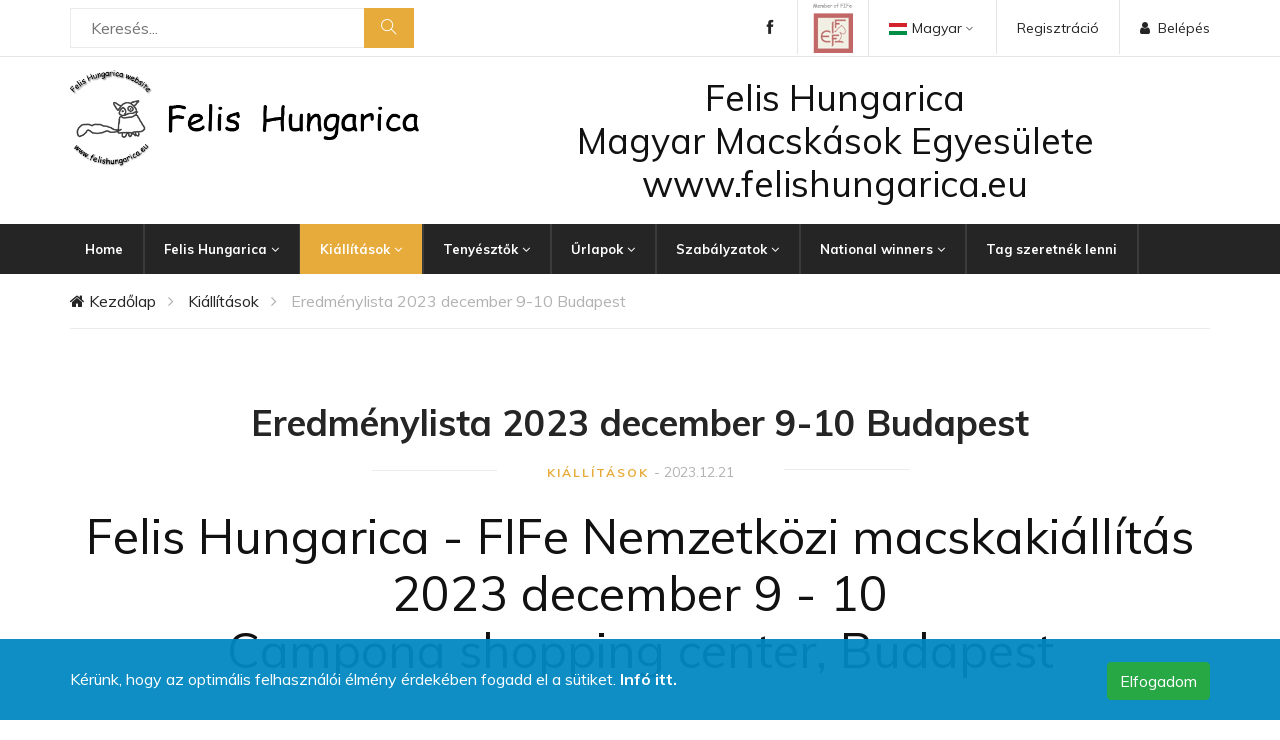

--- FILE ---
content_type: text/html; charset=UTF-8
request_url: https://www.felishungarica.eu/hu/kiallitasok/eredmeny-lista-2023-december-9-10-budapest
body_size: 6088
content:






<!DOCTYPE html>
<html lang="en">
<head>
    <meta charset="utf-8">
<meta http-equiv="Content-Language" content="hu-HU" />
<!--meta name="robots" content="all,noindex,nofollow"-->
<!--meta name="googlebot" content="noindex,nofollow,snippet,archive"-->
<meta name="viewport" content="width=device-width, initial-scale=1">

<!-- Open Graph Tags -->
<meta property="og:title" content="Eredménylista 2023 december 9-10 Budapest" />
<meta property="og:description" content="Felis Hungarica - FIFe Nemzetközi macskakiállítás
2023 december 9 - 10
Campona shopping center, Budapest

&nbsp;


" />
<meta property="og:type" content="website" />
<meta property="og:url" content="https://www.felishungarica.eu/hu/kiallitasok/eredmeny-lista-2023-december-9-10-budapest" />
<meta property="og:image" content="https://www.felishungarica.eu/" />

<meta name="description" content="Felis Hungarica a macskások egyesülete a FIFe magyarországi tagegyesülete.">
<meta name="author" content="FelisHungarica">

<meta name="keywords" content="macska, egyesület, fife, felis, hungarica">
<title>Eredménylista 2023 december 9-10 Budapest - Felis Hungarica</title>
<base href="https://www.felishungarica.eu/" />

<link rel="icon" href="templates/felishungarica/assets/img/favicon.png" type="image/png" />

<link href="https://fonts.googleapis.com/css?family=Muli:300,400,500,600,700,800,900&display=swap" rel="stylesheet">

    

    <link rel="stylesheet" href="templates/felishungarica/assets/css/bootstrap.min.css" type="text/css">
    <link rel="stylesheet" href="templates/felishungarica/assets/css/font-awesome.min.css" type="text/css">
    <link rel="stylesheet" href="templates/felishungarica/assets/css/themify-icons.css" type="text/css">
    <link rel="stylesheet" href="templates/felishungarica/assets/css/elegant-icons.css" type="text/css">
    <link rel="stylesheet" href="templates/felishungarica/assets/css/owl.carousel.min.css" type="text/css">
    <link rel="stylesheet" href="templates/felishungarica/assets/css/nice-select.css" type="text/css">
    <link rel="stylesheet" href="templates/felishungarica/assets/css/jquery-ui.min.css" type="text/css">
    <link rel="stylesheet" href="templates/felishungarica/assets/css/slicknav.min.css" type="text/css">
    <link rel="stylesheet" href="templates/felishungarica/assets/css/style.css" type="text/css">
    
    <link rel="stylesheet" type="text/css" href="templates/felishungarica/assets/css/jquery-eu-cookie-law-popup.css"/>
    <link rel="stylesheet" href="templates/felishungarica/assets/css/custom.css">
    
	    </head>
<body>
    <div class="wrapper">	
        
		
		
		                <!-- Page Preloder -->
<div id="preloder_">
    <div class="loader_"></div>
</div>
<!-- Header Section Begin -->
<header class="header-section">
    <div class="header-top">
        <div class="container">
            <div class="ht-left">
                <div class="inner-header" style="padding:5px 0px;">
                <div class="advanced-search" style="margin-top:3px;">
                    <form method="post" action="https://www.felishungarica.eu/hu/kereses">
                    <div class="input-group" style="max-width:100%;">
                        <input type="text" width="100%" name="searchString" placeholder="Keresés...">
                        <button type="submit"><i class="ti-search"></i></button>
                    </div>
                    </form>
                </div>
                </div>
                            </div>
            <div class="ht-right">
				                <a href="#" data-toggle="modal" data-target="#login-modal" class="login-panel last"><i class="fa fa-user"></i>Belépés</a>
                <a href="index.php?option=user&v=registration" class="login-panel">Regisztráció</a>
                                <div class="lan-selector">
                    <form method="get" action="https://www.felishungarica.eu/">
                        <select class="language_drop" name="lang" style="width:100%;" onchange="this.form.submit()">
                                                                    <option value="hu" data-image="img/flag_hu.gif" data-imagecss="flag yt" data-title="Magyar">Magyar</option>
                                                                                <option value="en" data-image="img/flag_en.gif" data-imagecss="flag yt" data-title="English">English</option>
                                                                </select>
                    </form>
                </div>
                <div class="top-social" style=" padding:0px 15px 0px 0px;">
                    <a href="http://www.fifeweb.org/" target="_blank"><img src="upload/images/member_ofo_fife.png" width="40" style="margin:3px 0px;"></a>
                </div>
                <div class="top-social">
                    <a href="https://www.facebook.com/FelisHungarica/" target="_blank"><i class="ti-facebook"></i></a>
                </div>
                
            </div>
        </div>
    </div>
    <div class="container">
        <div class="inner-header">
            <div class="row">
                <div class="col-lg-4 col-md-4">
                    <div class="logo">
                    <p><a href="index.php"><img alt="" src="/upload/images/logo.png" style="width: 100%;" /></a></p>
                    </div>
                </div>
                <div class="col-lg-8 col-md-8">
                    
                    <div class="row">							<div class="col-lg-12">
                                <h2 style="text-align: center;">Felis Hungarica<br />
Magyar Macskások Egyesülete<br />
www.felishungarica.eu</h2>
							</div>
							</div>                                    </div>
            </div>
        </div>
    </div>
    <div class="nav-item">
        <div class="container">
            <nav class="nav-menu mobile-menu">
                <ul>
				<li class="">
				<a class="" href="https://www.felishungarica.eu/index.php"  >Home</a>
			</li>
					<li class="">
			<a href="https://www.felishungarica.eu/hu/felis-hungarica/">Felis Hungarica <i class="fa fa-angle-down" aria-hidden="true"></i></a>
            <ul class="dropdown">
									<li class="">
						<a href="https://www.felishungarica.eu/hu/felis-hungarica/arlista">Árlista</a>
					</li>
										<li class="">
						<a href="https://www.felishungarica.eu/hu/felis-hungarica/torzskonyvezes">Törzskönyvezés</a>
					</li>
										<li class="">
						<a href="https://www.felishungarica.eu/hu/felis-hungarica/impresszum">Impresszum</a>
					</li>
										<li class="">
						<a href="https://www.felishungarica.eu/hu/felis-hungarica/vezetoseg">Vezetőség</a>
					</li>
								</ul>
		</li>
				<li class="active">
			<a href="javascript:void(0)">Kiállítások <i class="fa fa-angle-down" aria-hidden="true"></i></a>
            <ul class="dropdown">
									<li class="">
						<a href="https://www.felishungarica.eu/hu/kiallitasok/2026-os-felis-hungarica-kiallitasok">Felis Hungarica kiállítások 2026</a>
					</li>
										<li class="">
						<a href="https://www.felishungarica.eu/hu/kiallitasok/latogatoknak/">Látogatóknak</a>
					</li>
										<li class="">
						<a href="https://www.felishungarica.eu/hu/kiallitasok/hogyan-tudom-kiallitani-a-cicamat">Szeretnék kiállítani</a>
					</li>
										<li class="">
						<a href="https://www.felishungarica.eu/hu/eredmeny-listak/">Eredménylisták</a>
					</li>
								</ul>
		</li>
				<li class="">
			<a href="javascript:void(0)">Tenyésztők <i class="fa fa-angle-down" aria-hidden="true"></i></a>
            <ul class="dropdown">
									<li class="">
						<a href="https://www.felishungarica.eu/hu/tenyesztok/tenyesztok-i-kategoria">I kategória tenyésztői</a>
					</li>
										<li class="">
						<a href="https://www.felishungarica.eu/hu/tenyesztok/tenyesztok-ii-kategoria">II kategória tenyésztői</a>
					</li>
										<li class="">
						<a href="https://www.felishungarica.eu/hu/tenyesztok/tenyesztok-iii-kategoria">III kategória tenyésztői</a>
					</li>
										<li class="">
						<a href="https://www.felishungarica.eu/hu/tenyesztok/tenyesztok-iv-kategoria">IV kategória tenyésztői</a>
					</li>
								</ul>
		</li>
				<li class="">
			<a href="javascript:void(0)">Űrlapok <i class="fa fa-angle-down" aria-hidden="true"></i></a>
            <ul class="dropdown">
									<li class="">
						<a href="https://www.felishungarica.eu/hu/urlapok/belepesi-nyilatkozat">Belépési nyilatkozat</a>
					</li>
										<li class="">
						<a href="https://www.felishungarica.eu/hu/urlapok/macskaregisztracio">Macskaregisztráció</a>
					</li>
										<li class="">
						<a href="https://www.felishungarica.eu/hu/urlapok/nevezesi-lap">Nevezési lap</a>
					</li>
										<li class="">
						<a href="https://www.felishungarica.eu/hu/felis-hungarica/dokumentumok">Dokumentumok</a>
					</li>
								</ul>
		</li>
				<li class="">
			<a href="javascript:void(0)">Szabályzatok <i class="fa fa-angle-down" aria-hidden="true"></i></a>
            <ul class="dropdown">
									<li class="">
						<a href="https://www.felishungarica.eu/hu/szabalyzatok/alapszabaly">Alapszabály</a>
					</li>
										<li class="">
						<a href="https://www.felishungarica.eu/hu/szabalyzatok/kiallitasi-szabalyzat">Kiállítási szabályzat</a>
					</li>
										<li class="">
						<a href="https://www.felishungarica.eu/hu/szabalyzatok/tenyesztesi-szabalyzat">Tenyésztési szabályzat</a>
					</li>
								</ul>
		</li>
				<li class="">
			<a href="javascript:void(0)">National winners <i class="fa fa-angle-down" aria-hidden="true"></i></a>
            <ul class="dropdown">
									<li class="">
						<a href="https://www.felishungarica.eu/hu/felis-hungarica/national-winners-2025">National Winners 2025</a>
					</li>
										<li class="">
						<a href="https://www.felishungarica.eu/hu/felis-hungarica/nw-hu">National Winner pontok</a>
					</li>
										<li class="">
						<a href="https://www.felishungarica.eu/hu/felis-hungarica/national-winners-2024">National Winners 2024</a>
					</li>
										<li class="">
						<a href="https://www.felishungarica.eu/hu/felis-hungarica/national-winners-2023">National Winners 2023</a>
					</li>
										<li class="">
						<a href="https://www.felishungarica.eu/hu/felis-hungarica/felis-hungarica-national-winner-2022">National Winners 2022</a>
					</li>
										<li class="">
						<a href="https://www.felishungarica.eu/hu/felis-hungarica/national-winners-2019">National Winners 2019</a>
					</li>
										<li class="">
						<a href="https://www.felishungarica.eu/hu/felis-hungarica/national-winners-2018">National Winners 2018</a>
					</li>
										<li class="">
						<a href="https://www.felishungarica.eu/hu/felis-hungarica/hungarian-winners-2018">Hungarian Winners 2018</a>
					</li>
								</ul>
		</li>
					<li class="">
				<a class="" href="https://www.felishungarica.eu/hu/felis-hungarica/tag-szeretnek-lenni"  >Tag szeretnék lenni</a>
			</li>
				</ul>
            </nav>
            <div id="mobile-menu-wrap"></div>
        </div>
    </div>
</header>
<!-- Header End -->
<div class="breacrumb-section">
    <div class="container">
        <div class="row">
            <div class="col-lg-12">
                <div class="breadcrumb-text">
                    <a href="index.php"><i class="fa fa-home"></i> Kezdőlap</a>
            <a href="https://www.felishungarica.eu/hu/kiallitasok/">Kiállítások</a>    <span>Eredménylista 2023 december 9-10 Budapest</span>                </div>
            </div>
        </div>
    </div>
</div>

<section class="blog-details spad">
    <div class="container">
        <div class="row">
            <div class="col-lg-12">
                <div class="blog-details-inner">
                    <div class="blog-detail-title">
                                                    <h2>Eredménylista 2023 december 9-10 Budapest</h2>
                                                <p><a href="https://www.felishungarica.eu/hu/kiallitasok/">Kiállítások</a> <span>- 2023.12.21</span></p>
                    </div>
                                        <div class="blog-detail">
                        <h1 style="text-align: center;">Felis Hungarica - FIFe Nemzetközi macskakiállítás<br />
2023 december 9 - 10<br />
Campona shopping center, Budapest</h1>

<p style="text-align: center;">&nbsp;</p>

<p style="text-align: center;"><img alt="" src="/upload/images/palma_2.jpg" /></p>
                    </div>
                    <hr>
                                        <p style="text-align: center;">Meghívott bírók:<br />
Ms.&nbsp;<strong><em>Annett Sjödin</em></strong>&nbsp;(SE) - all breeds<br />
Ms.&nbsp;<em><strong>Petra Dimic</strong></em>&nbsp;(HR) - I; II<br />
Mr.&nbsp;<em><strong>Eric Reijers</strong></em>&nbsp;(CZ) - all breeds<br />
Mr.<strong><em>&nbsp;Vladimir Isakov</em></strong>&nbsp;(BY) - all breeds</p>

<p style="text-align: center;"><a href="https://www.felishungarica.eu/shows/2023/2023_december_campona/catalogue_2023_december.pdf">Katalógus (pdf) &gt;&gt;</a><br />
<a href="https://www.felishungarica.eu/shows/2023/2023_december_campona/results_2023_12_09_10_.pdf">Eredmények (pdf) &gt;&gt;</a><br />
<a href="https://www.facebook.com/media/set/?set=a.754823890019716">Fotógaléria (FB) &gt;&gt;</a></p>

<p style="text-align: center;">Köszönjük az összes segítőnek az áldozatos munkáját.<br />
A kiállítás, ahol a lehetetlen megvalósult, hiszen rengeteg nem várt nehézséget sikerült EGYÜTT leküzdenünk.&nbsp;Nélkületek biztosan nem sikerült volna!<br />
Köszönjük, hogy az időtöket, energiátokat ráfordítottátok erre a kiállításra, ki-ki idejéhez, erejéhez, lehetőségéhez mérten.<br />
Köszönjük mindenkinek, aki eljött kiállítóként, vagy látogatóként.<br />
Köszönet az összes résztvevő szponzornak, hogy lehetővé tették, hogy közel&nbsp;2000 ember megcsodálhassa 12 különböző ország cicáit!<br />
Találkozzunk 2024-ben!<br />
A következő kiállításunk:<br />
2024 április 6-7 a helyszín szervezés alatt</p>

<p style="text-align: center;">&nbsp;</p>
                    
                                                            
                    <div class="tag-share">
                        <div class="blog-share">
                            <span>Share:</span>
                            <div class="social-links">
                                <a href="#" data-share="http://www.facebook.com/sharer.php?u=https://www.felishungarica.eu/hu/kiallitasok/eredmeny-lista-2023-december-9-10-budapest&amp;t=Eredménylista 2023 december 9-10 Budapest"><i class="fa fa-facebook"></i></a>
                            </div>
                        </div>
                    </div>
                    
         
                    
                </div>
            </div>
        </div>
    </div>
</section>
<script>
function ketrecMSzam() {
	szam = document.getElementById("ketrecMacskaSzam").value;
	//alert(szam);
	for (i = 1; i < 7; i++) {
		if (i <= szam) {
			document.getElementById("ketrecInfoContiSelectCatName"+i).style.display = "block";
		}else {
			document.getElementById("ketrecInfoContiSelectCatName"+i).style.display = "none";
			document.getElementById("ketrecMacskaName"+i).value = "";
		}
	}
}
function ketrecCheck() {
   for (i = 1; i < 7; i++) {
		document.getElementById("ketrecMacskaSzam").value = 0;
		document.getElementById("ketrecInfoContiSelectCatName"+i).style.display = "none";
		document.getElementById("ketrecMacskaName"+i).value = "";
	}
   if (document.getElementById('sajatKetrec').checked) {
	  var teszt = document.getElementById('sajatKetrec').value;
	  document.getElementById("ketrecInfoConti").style.display = "block";
	}else {
		document.getElementById("ketrecInfoConti").style.display = "none";
		document.getElementById("ketrecinfo").value = "";
	}
	if (document.getElementById('tobbKetrec').checked) {
	  var teszt = document.getElementById('tobbKetrec').value;
	  document.getElementById("ketrecInfoContiSelect").style.display = "block";
	}else {
		document.getElementById("ketrecInfoContiSelect").style.display = "none";
		//document.getElementById("ketrecinfo").value = "";
	}
}
</script>
<script>
function galaCheck() {
   if (document.getElementById('galaIgen').checked) {
	  var teszt = document.getElementById('galaIgen').value;
	  document.getElementById("galaInfoConti").style.display = "block";
	}else {
		document.getElementById("galaInfoConti").style.display = "none";
		document.getElementById("galainfo").value = "";
	}
}
</script>



<footer class="footer-section" style="padding-top:0px;">
    <div class="copyright-reserved" style="margin-top:0px;">
        <div class="container">
            <div class="row">
                
                                    <div class="col-lg-12">
                    <div class="copyright-text">
                    <p style="text-align: center;"><a href="http://www.facebook.com/FelisHungarica" rel="noopener noreferrer" target="_blank">Felis Hungarica a Facebookon</a>&nbsp;|&nbsp;<a href="http://www.fifeweb.org/" rel="noopener noreferrer" target="_blank">FIFe</a>&nbsp;|&nbsp;<a href="http://www.macskakiallitas.hu/" rel="noopener noreferrer" target="_blank">Macskakiallitas</a><br />
Copyright &copy; 2005 -&nbsp; 2026. Felis Hungarica - Minden jog fenntartva.</p>                    </div>
                    </div>
                                                </div>
        </div>
    </div>
</footer>
<!-- Modal -->

<div class="modal" tabindex="-1" id="login-modal">

    <div class="modal-dialog modal-sm">

        <div class="modal-content">

            

            
				

				<div class="modal-header">

                    <h5 class="modal-title">Belépés</h5>

                    <button type="button" class="close" data-dismiss="modal" aria-label="Close">

                        <span aria-hidden="true">&times;</span>

                    </button>

                </div>

                <div class="modal-body">

                	<form action="" method="post">

                        <div class="form-group">

                            <input type="text" class="form-control" name="username" placeholder="Felhasználói név / Email cím">

                        </div>

                        <div class="form-group">

                            <input type="password" class="form-control" name="password" placeholder="Jelszó">

                        </div>



                        <p class="text-center">

                            <button class="btn btn-primary" name="login"><i class="fa fa-sign-in"></i> Belépés</button>

                        </p>



                    </form>

					<p class="text-center text-muted"><a href="index.php?option=user&v=pw_reset"><strong>Elfelejtette jelszavát?</strong></a></p>

                    <p class="text-center text-muted">Még nem regisztrált?</p>

                    <p class="text-center text-muted"><a href="index.php?option=user&v=registration"><strong>Regisztráljon most</strong></a>!</p>

                </div>

				
        </div>

    </div>

</div>









<div class="modal" tabindex="-1" id="successLoginModal">

    <div class="modal-dialog modal-sm">

        <div class="modal-content">

            <div class="modal-header">

                <h5 class="modal-title">Belépés</h5>

                <button type="button" class="close" data-dismiss="modal" aria-label="Close">

                    <span aria-hidden="true">&times;</span>

                </button>

            </div>

            <div class="modal-body text-center">

            	<p>Sikeres belépés!</p>

            </div>

            <div class="modal-footer">

                <button type="button" class="btn btn-secondary" data-dismiss="modal">Bezárás</button>

            </div>

        </div>

    </div>

</div>



<div class="modal" tabindex="-1" id="errorLoginModal">

    <div class="modal-dialog modal-sm">

        <div class="modal-content">

            <div class="modal-header">

                <h5 class="modal-title">Hiba</h5>

                <button type="button" class="close" data-dismiss="modal" aria-label="Close">

                    <span aria-hidden="true">&times;</span>

                </button>

            </div>

            <div class="modal-body text-center">

            	<p>Hibás felhasználói név vagy jelszó!</p>

            </div>

            <div class="modal-footer">

                <button type="button" class="btn btn-secondary" data-dismiss="modal">Bezárás</button>

            </div>

        </div>

    </div>

</div><div id="cookies" style="display:block;">
	<div class="container">
		<div class="row">
			<div class="col-md-8">
				<div>Kérünk, hogy az optimális felhasználói élmény érdekében fogadd el a sütiket. <a href="docs/FH_gdpr_hu.pdf" target="_blank">Infó itt.</a></div>
			</div>
			<div class="col-md-4 text-right">
				<button type="button" class="btn btn-success cookiesOK" onclick="cookiesHozzajarulas();">Elfogadom</button>
			</div>
		</div>
	</div>
</div>
            <!-- Js Plugins -->
    <script src="templates/felishungarica/assets/js/jquery-3.3.1.min.js"></script>
    <script src="templates/felishungarica/assets/js/bootstrap.min.js"></script>
    <script src="templates/felishungarica/assets/js/jquery-ui.min.js"></script>
    <script src="templates/felishungarica/assets/js/jquery.countdown.min.js"></script>
    <script src="templates/felishungarica/assets/js/jquery.nice-select.min.js"></script>
    <script src="templates/felishungarica/assets/js/jquery.zoom.min.js"></script>
    <script src="templates/felishungarica/assets/js/jquery.dd.min.js"></script>
    <script src="templates/felishungarica/assets/js/jquery.slicknav.js"></script>
    <script src="templates/felishungarica/assets/js/owl.carousel.min.js"></script>
    <script src="templates/felishungarica/assets/js/main.js"></script>
	<script src="templates/felishungarica/assets/js/jquery-eu-cookie-law-popup.js"></script>
<script src="templates/felishungarica/assets/js/ouibounce.js"></script>
<script type="text/javascript" src="templates/felishungarica/assets/js/mainGCMS.js"></script>
<script type="text/javascript" src="templates/felishungarica/assets/vendors/fancybox2/jquery.fancybox.js"></script>
<link rel="stylesheet" type="text/css" href="templates/felishungarica/assets/vendors/fancybox2/jquery.fancybox.css" media="screen" />
<script type="text/javascript">
    $(document).ready(function() {
        $('.fancybox').fancybox();
    });
/* Share popup */
$('[data-share]').on('click', function () {
	var w = window,
		url = this.getAttribute('data-share'),
		title = '',
		w_pop = 600,
		h_pop = 600,
		scren_left = w.screenLeft ? w.screenLeft : screen.left,
		scren_top = w.screenTop ? w.screenTop : screen.top,
		width = w.innerWidth,
		height = w.innerHeight,
		left = ((width / 2) - (w_pop / 2)) + scren_left,
		top = ((height / 2) - (h_pop / 2)) + scren_top,
		newWindow = w.open(url, title, 'scrollbars=yes, width=' + w_pop + ', height=' + h_pop + ', top=' + top + ', left=' + left);
	if (w.focus) {
		newWindow.focus();
	}
	return false;
});
</script>
<script type="text/javascript">
/****************************************************/
/* dropdown menü szülő link kattintható
/****************************************************/
jQuery(function($) {
$('.navbar .dropdown').hover(function() {
$(this).find('.dropdown-menu').first().stop(true, true).delay(250).slideDown();
}, function() {
$(this).find('.dropdown-menu').first().stop(true, true).delay(100).slideUp();
});
$('.navbar .dropdown > a').click(function(){
location.href = this.href;
});
});
<script>
jQuery(document).ready(function ($) {
	//$('#modalCookies').modal('show');
});
</script>
<script>
</script>
<script>
var _ouibounce = ouibounce(document.getElementById('ouibounce-modalClose'), {
	aggressive:true,
	timer:0,
	delay:100,
	callback:function(){
		console.log('ouibounce fired!');
		//$('#modalPopup').modal('show');
		}
	});
</script>
<script type="text/javascript">
/******************************/
/* slider time select              */
/******************************/
$('#slider').carousel({
	pause: true,
	interval: false
});
</script>

<script>
$(document).ready(function(){
    $(".filter-button").click(function(){
        var value = $(this).attr('data-filter');
        if(value == "all")
        {
            //$('.filter').removeClass('hidden');
            $('.filter').show('1000');
						$('.cimFilter').hide();
        }
        else
        {
//            $('.filter[filter-item="'+value+'"]').removeClass('hidden');
//            $(".filter").not('.filter[filter-item="'+value+'"]').addClass('hidden');
            $(".filter").not('.'+value).hide('3000');
            $('.filter').filter('.'+value).show('3000');
        }
    });
if ($(".filter-button").removeClass("active")) {
	$(this).removeClass("active");
}
$(this).addClass("active");
});
</script>
<!-- DataTables -->
<script src="templates/felishungarica/assets/vendors/datatables/datatables.min.js"></script>
 <!-- DataTables -->
<link rel="stylesheet" href="templates/felishungarica/assets/vendors/datatables/datatables.min.css">
<script type="text/javascript" language="javascript" class="init">
    $(document).ready(function() {
        $('#tablazat').DataTable({
          "language": {
		  	"url": "//cdn.datatables.net/plug-ins/1.10.11/i18n/Hungarian.json"
		  },
		  "paging": true,
		  "aLengthMenu": [100],
          "lengthChange": true,
          "searching": true,
          "ordering": true,
          "info": true,
          "autoWidth": false,
		  "stateSave": true,
		  "bLengthChange": false
        });
    } );
</script>
        		         
    </div>

<!-- Global site tag (gtag.js) - Google Analytics -->
<script async
src="https://www.googletagmanager.com/gtag/js?id=UA-69449003-1"></script>
<script>
   window.dataLayer = window.dataLayer || [];
   function gtag(){dataLayer.push(arguments);}
   gtag('js', new Date());

   gtag('config', 'UA-69449003-1');
</script>


</body>
</html>


--- FILE ---
content_type: text/css
request_url: https://www.felishungarica.eu/templates/felishungarica/assets/css/style.css
body_size: 11126
content:
/******************************************************************
  Template Name: Fashi
  Description: Fashi eCommerce HTML Template
  Author: Colorlib
  Author URI: https://colorlib.com/
  Version: 1.0
  Created: Colorlib
******************************************************************/

/*------------------------------------------------------------------
[Table of contents]

1.  Template default CSS
	1.1	Variables
	1.2	Mixins
	1.3	Flexbox
	1.4	Reset
2.  Helper Css
3.  Header Section
4.  Hero Section
5.  Banner Section
6.  Deal Of The Week
7.  Latest Blog
8.  Logo Carousel
9.  Contact
10.  Footer

-------------------------------------------------------------------*/

/*----------------------------------------*/
/* Template default CSS
/*----------------------------------------*/

html,
body {
	height: 100%;
	font-family: "Muli", sans-serif;
	-webkit-font-smoothing: antialiased;
	font-smoothing: antialiased;
}

h1,
h2,
h3,
h4,
h5,
h6 {
	margin: 0;
	color: #111111;
	font-weight: 400;
	font-family: "Muli", sans-serif;
}

h1 {
	font-size: 70px;
}

h2 {
	font-size: 36px;
}

h3 {
	font-size: 30px;
}

h4 {
	font-size: 24px;
}

h5 {
	font-size: 18px;
}

h6 {
	font-size: 16px;
}

p {
	font-size: 16px;
	font-family: "Muli", sans-serif;
	color: #636363;
	font-weight: 400;
	line-height: 26px;
	margin: 0 0 15px 0;
}

img {
	max-width: 100%;
}

input:focus,
select:focus,
button:focus,
textarea:focus {
	outline: none;
}

a:hover,
a:focus {
	text-decoration: none;
	outline: none;
	color: #fff;
}

ul,
ol {
	padding: 0;
	margin: 0;
}

/*---------------------
  Helper CSS
-----------------------*/

.section-title {
	margin-bottom: 40px;
	text-align: center;
}

.section-title .product-price {
	font-size: 24px;
	font-weight: 700;
	color: #e7ab3c;
}

.section-title .product-price span {
	font-size: 16px;
	font-weight: 400;
	color: #636363;
}

.section-title h2 {
	color: #252525;
	font-size: 36px;
	font-weight: 700;
	margin-bottom: 38px;
	position: relative;
}

.section-title h2:before {
	position: absolute;
	left: 0;
	right: 0;
	bottom: -14px;
	width: 80px;
	height: 3px;
	background: #e7ab3c;
	content: "";
	margin: 0 auto;
}

.section-title p {
	color: #6e6e6e;
}

.set-bg {
	background-repeat: no-repeat;
	background-size: cover;
	background-position: top center;
}

.spad {
	padding-top: 100px;
	padding-bottom: 100px;
}

.text-white h1,
.text-white h2,
.text-white h3,
.text-white h4,
.text-white h5,
.text-white h6,
.text-white p,
.text-white span,
.text-white li,
.text-white a {
	color: #fff;
}

/* buttons */

.primary-btn {
	display: inline-block;
	font-size: 14px;
	font-weight: 700;
	padding: 12px 30px;
	color: #ffffff;
	background: #e7ab3c;
	text-transform: uppercase;
}

.site-btn {
	color: #ffffff;
	background: #e7ab3c;
	border: 1px solid #e7ab3c;
	font-size: 14px;
	font-weight: 700;
	text-transform: uppercase;
	padding: 13px 45px 11px;
	cursor: pointer;
}

/* Preloder */

#preloder {
	position: fixed;
	width: 100%;
	height: 100%;
	top: 0;
	left: 0;
	z-index: 999999;
	background: #000;
}

.loader {
	width: 40px;
	height: 40px;
	position: absolute;
	top: 50%;
	left: 50%;
	margin-top: -13px;
	margin-left: -13px;
	border-radius: 60px;
	animation: loader 0.8s linear infinite;
	-webkit-animation: loader 0.8s linear infinite;
}

@keyframes loader {
	0% {
		-webkit-transform: rotate(0deg);
		transform: rotate(0deg);
		border: 4px solid #f44336;
		border-left-color: transparent;
	}
	50% {
		-webkit-transform: rotate(180deg);
		transform: rotate(180deg);
		border: 4px solid #673ab7;
		border-left-color: transparent;
	}
	100% {
		-webkit-transform: rotate(360deg);
		transform: rotate(360deg);
		border: 4px solid #f44336;
		border-left-color: transparent;
	}
}

@-webkit-keyframes loader {
	0% {
		-webkit-transform: rotate(0deg);
		border: 4px solid #f44336;
		border-left-color: transparent;
	}
	50% {
		-webkit-transform: rotate(180deg);
		border: 4px solid #673ab7;
		border-left-color: transparent;
	}
	100% {
		-webkit-transform: rotate(360deg);
		border: 4px solid #f44336;
		border-left-color: transparent;
	}
}

/*---------------------
  Header
-----------------------*/

.ht-right .lan-selector {
	max-width: 142px;
	cursor: pointer;
	display: inline-block;
	position: relative;
}

.ht-right .lan-selector .ddcommon {
	max-width: 142px;
	-webkit-box-shadow: none !important;
	box-shadow: none !important;
	outline: none;
	cursor: pointer;
	padding: 0 20px;
}

.ht-right .lan-selector .ddcommon .ddTitle .ddTitleText img {
	padding-right: 5px;
}

.ht-right .lan-selector .ddcommon .ddTitle .ddTitleText span {
	font-size: 14px;
	color: #252525;
}

.ht-right .lan-selector .ddcommon .ddTitle .ddArrow:before {
	content: "3";
	font-family: "ElegantIcons";
	font-size: 14px;
	color: #636363;
	float: right;
	position: relative;
	right: 0;
	line-height: 26px;
}

.ht-right .lan-selector .ddcommon .ddChild {
	background: #fff;
	max-width: 142px;
	width: 100%;
	position: relative;
	left: 0;
}

.ht-right .lan-selector .ddcommon .ddChild ul {
	width: 100%;
	max-width: 142px;
}

.ht-right .lan-selector .ddcommon .ddChild ul li {
	line-height: 23px;
	padding: 0px 10px;
	list-style: none;
}

.ht-right .lan-selector .ddcommon .ddChild ul li img {
	padding-right: 10px;
}

.ht-right .lan-selector .ddcommon .ddChild ul li span {
	font-size: 13px;
	color: #000;
	letter-spacing: 0.325px;
}

.header-top {
	display: -webkit-box;
	display: -ms-flexbox;
	display: flex;
	border-bottom: 1px solid #e5e5e5;
}

.header-top .ht-left {
	float: left;
}

.header-top .ht-left .mail-service {
	font-size: 16px;
	color: #252525;
	float: left;
	border-right: 1px solid #E5E5E5;
	padding-top: 15px;
	padding-bottom: 15px;
	padding-right: 20px;
}

.header-top .ht-left .mail-service i {
	margin-right: 5px;
}

.header-top .ht-left .phone-service {
	float: right;
	font-size: 14px;
	color: #252525;
	line-height: 27px;
	padding-top: 15px;
	padding-bottom: 12px;
	padding-left: 20px;
}

.header-top .ht-left .phone-service i {
	margin-right: 5px;
}

.header-top .ht-right {
	float: right;
}

.header-top .ht-right .login-panel {
	float: right;
	font-size: 14px;
	color: #252525;
	display: inline-block;
	padding-left: 20px;
	border-left: 1px solid #e5e5e5;
	padding-top: 18px;
	padding-bottom: 15px;
}

.header-top .ht-right .login-panel i {
	margin-right: 8px;
}

.header-top .ht-right .lan-selector {
	float: right;
	margin-top: 15px;
	margin-bottom: 13px;
}

.header-top .ht-right .top-social {
	float: right;
	padding-right: 20px;
	padding-top: 15px;
	padding-bottom: 15px;
	border-right: 1px solid #e5e5e5;
}

.header-top .ht-right .top-social a {
	color: #252525;
	font-size: 14px;
	display: inline-block;
	margin-left: 15px;
}

.inner-header {
	padding: 39px 0;
}

.inner-header .logo {
	padding: 12px 0;
}

.inner-header .logo a {
	display: inline-block;
}

.inner-header .advanced-search {
	height: 50px;
	border: 1px solid #ebebeb;
}

.inner-header .advanced-search .category-btn {
	max-width: 30%;
	float: left;
	background: transparent;
	border: none;
	padding-left: 23px;
	padding-top: 11px;
	padding-bottom: 13px;
	padding-right: 60px;
	font-size: 16px;
	color: #252525;
	position: relative;
}

.inner-header .advanced-search .category-btn:before {
	position: absolute;
	right: 0;
	top: 14px;
	width: 1px;
	height: 20px;
	background: #e5e5e5;
	content: "";
}

.inner-header .advanced-search .category-btn:after {
	position: absolute;
	right: 11px;
	top: 10px;
	content: "3";
	font-family: "ElegantIcons";
	font-size: 16px;
	color: #b2b2b2;
}

.inner-header .advanced-search .input-group {
	max-width: 70%;
	height: 100%;
}

.inner-header .advanced-search .input-group input {
	width: 100%;
	height: 100%;
	border: none;
	font-size: 16px;
	color: #d1d1d1;
	padding-left: 20px;
}

.inner-header .advanced-search .input-group button {
	font-size: 16px;
	color: #ffffff;
	position: absolute;
	right: -3px;
	top: -1px;
	border: 1px solid #e7ab3c;
	background: #e7ab3c;
	padding: 12px 16px 12px;
	cursor: pointer;
}

.inner-header .nav-right {
	padding: 10px 0;
}

.inner-header .nav-right li {
	list-style: none;
	display: inline-block;
	font-size: 20px;
	margin-left: 15px;
}

.inner-header .nav-right li.heart-icon a {
	color: #252525;
	position: relative;
	display: inline-block;
}

.inner-header .nav-right li.heart-icon a span {
	position: absolute;
	right: -8px;
	top: -1px;
	height: 15px;
	width: 15px;
	background: #e7ab3c;
	color: #ffffff;
	border-radius: 50%;
	font-size: 11px;
	font-weight: 700;
	text-align: center;
	line-height: 15px;
}

.inner-header .nav-right li.cart-icon {
	position: relative;
}

.inner-header .nav-right li.cart-icon:hover .cart-hover {
	opacity: 1;
	visibility: visible;
	top: 60px;
}

.inner-header .nav-right li.cart-icon a {
	color: #252525;
	position: relative;
	display: inline-block;
}

.inner-header .nav-right li.cart-icon a span {
	position: absolute;
	right: -8px;
	top: -1px;
	height: 15px;
	width: 15px;
	background: #e7ab3c;
	color: #ffffff;
	border-radius: 50%;
	font-size: 11px;
	font-weight: 700;
	text-align: center;
	line-height: 15px;
}

.inner-header .nav-right li.cart-icon .cart-hover {
	position: absolute;
	right: -70px;
	top: 100px;
	width: 350px;
	background: #ffffff;
	z-index: 99;
	text-align: left;
	padding: 30px;
	opacity: 0;
	visibility: hidden;
	-webkit-box-shadow: 0 13px 32px rgba(51, 51, 51, 0.1);
	box-shadow: 0 13px 32px rgba(51, 51, 51, 0.1);
	-webkit-transition: all 0.3s;
	-o-transition: all 0.3s;
	transition: all 0.3s;
}

.inner-header .nav-right li.cart-icon .cart-hover .select-items table {
	width: 100%;
}

.inner-header .nav-right li.cart-icon .cart-hover .select-items table tr td {
	padding-bottom: 20px;
}

.inner-header .nav-right li.cart-icon .cart-hover .select-items table tr td.si-pic img {
	border: 1px solid #ebebeb;
}

.inner-header .nav-right li.cart-icon .cart-hover .select-items table tr td.si-text {
	padding-left: 18px;
}

.inner-header .nav-right li.cart-icon .cart-hover .select-items table tr td.si-text .product-selected p {
	color: #e7ab3c;
	line-height: 30px;
	margin-bottom: 7px;
}

.inner-header .nav-right li.cart-icon .cart-hover .select-items table tr td.si-text .product-selected h6 {
	color: #232530;
}

.inner-header .nav-right li.cart-icon .cart-hover .select-items table tr td.si-close {
	color: #252525;
	font-size: 16px;
	cursor: pointer;
}

.inner-header .nav-right li.cart-icon .cart-hover .select-total {
	overflow: hidden;
	border-top: 1px solid #e5e5e5;
	padding-top: 26px;
	margin-bottom: 30px;
}

.inner-header .nav-right li.cart-icon .cart-hover .select-total span {
	font-size: 14px;
	color: #e7ab3c;
	text-transform: uppercase;
	letter-spacing: 0.5px;
	float: left;
}

.inner-header .nav-right li.cart-icon .cart-hover .select-total h5 {
	color: #e7ab3c;
	float: right;
}

.inner-header .nav-right li.cart-icon .cart-hover .select-button .view-card {
	font-size: 12px;
	letter-spacing: 2px;
	display: block;
	text-align: center;
	background: #191919;
	color: #ffffff;
	padding: 15px 30px 12px;
	margin-bottom: 10px;
}

.inner-header .nav-right li.cart-icon .cart-hover .select-button .checkout-btn {
	font-size: 12px;
	letter-spacing: 2px;
	display: block;
	text-align: center;
	color: #ffffff;
	padding: 15px 30px 12px;
}

.inner-header .nav-right li.cart-price {
	font-size: 18px;
	font-weight: 700;
	color: #252525;
}

.nav-item {
	background: #252525;
	display: -webkit-box;
	display: -ms-flexbox;
	display: flex;
}

.nav-item .nav-depart {
	float: left;
}

.nav-item .nav-depart .depart-btn {
	background: #3b3b3b;
	color: #ffffff;
	padding: 14px 84px 14px 18px;
	cursor: pointer;
	position: relative;
}

.nav-item .nav-depart .depart-btn:hover .depart-hover {
	top: 52px;
	opacity: 1;
	visibility: visible;
	z-index: 99;
}

.nav-item .nav-depart .depart-btn:before {
	position: absolute;
	color: #ffffff;
	right: 20px;
	top: 13px;
	content: "";
	font-family: FontAwesome;
	font-size: 18px;
}

.nav-item .nav-depart .depart-btn i {
	color: #ffffff;
	font-size: 16px;
}

.nav-item .nav-depart .depart-btn span {
	font-size: 14px;
	font-weight: 700;
	text-transform: uppercase;
	margin-left: 16px;
}

.nav-item .nav-depart .depart-btn .depart-hover {
	position: absolute;
	width: 100%;
	background: #fff;
	left: 0;
	top: 62px;
	opacity: 0;
	visibility: hidden;
	padding-bottom: 29px;
	-webkit-box-shadow: 0 13px 32px rgba(51, 51, 51, 0.1);
	box-shadow: 0 13px 32px rgba(51, 51, 51, 0.1);
	-webkit-transition: all 0.3s;
	-o-transition: all 0.3s;
	transition: all 0.3s;
}

.nav-item .nav-depart .depart-btn .depart-hover li {
	list-style: none;
}

.nav-item .nav-depart .depart-btn .depart-hover li.active a {
	color: #e7ab3c;
}

.nav-item .nav-depart .depart-btn .depart-hover li a {
	display: block;
	font-size: 16px;
	color: #000000;
	padding-left: 40px;
	padding-top: 16px;
	padding-right: 30px;
	-webkit-transition: all 0.3s;
	-o-transition: all 0.3s;
	transition: all 0.3s;
}

.nav-item .nav-depart .depart-btn .depart-hover li a:hover {
	color: #e7ab3c;
}

.nav-item .nav-menu {
	display: -webkit-inline-box;
	display: -ms-inline-flexbox;
	display: inline-flex;
	position: relative;
}

.nav-item .nav-menu li {
	list-style: none;
	display: inline-block;
	margin-left: -5px;
	position: relative;
}

.nav-item .nav-menu li.active a {
	background: #e7ab3c;
}

.nav-item .nav-menu li a {
	font-size: 14px;
	font-weight: 700;
	display: block;
	color: #ffffff;
	border-right: 2px solid #3b3b3b;
	text-transform: uppercase;
	padding: 16px 42px 15px;
	-webkit-transition: all 0.3s;
	-o-transition: all 0.3s;
	transition: all 0.3s;
}

.nav-item .nav-menu li:hover>a {
	background: #e7ab3c;
}

.nav-item .nav-menu li:hover .dropdown {
	opacity: 1;
	visibility: visible;
	top: 52px;
}

.nav-item .nav-menu li .dropdown {
	position: absolute;
	right: 0;
	top: 82px;
	width: 200px;
	z-index: 99;
	background: #252525;
	opacity: 0;
	visibility: hidden;
	-webkit-transition: all 0.3s;
	-o-transition: all 0.3s;
	transition: all 0.3s;
}

.nav-item .nav-menu li .dropdown li {
	display: block;
	margin-left: 0;
}

.nav-item .nav-menu li .dropdown li:hover>a {
	background: transparent;
	color: #e7ab3c;
}

.nav-item .nav-menu li .dropdown li a {
	border-right: 0;
	padding: 13px 20px 12px 30px;
	text-transform: capitalize;
}

.slicknav_menu {
	display: none;
}

/*---------------------
  Hero Section
-----------------------*/

.hero-items .single-hero-items {
	height: 725px;
	padding-top: 210px;
}

.hero-items .single-hero-items span {
	color: #e7ab3c;
	font-size: 12px;
	font-weight: 700;
	letter-spacing: 2px;
	text-transform: uppercase;
	line-height: 28px;
	display: inline-block;
	position: relative;
	top: 50px;
	opacity: 0;
}

.hero-items .single-hero-items h1 {
	color: #252525;
	font-size: 72px;
	font-weight: 700;
	margin-bottom: 6px;
	position: relative;
	top: 50px;
	opacity: 0;
}

.hero-items .single-hero-items p {
	margin-bottom: 42px;
	position: relative;
	top: 100px;
	opacity: 0;
}

.hero-items .single-hero-items .primary-btn {
	position: relative;
	top: 100px;
	opacity: 0;
}

.hero-items .off-card {
	height: 154px;
	width: 154px;
	padding-top: 40px;
	border-radius: 50%;
	text-align: center;
	line-height: 140px;
	position: absolute;
	left: 47%;
	top: 160px;
	background: #e7ab3c;
	z-index: 1;
	-webkit-transform: rotate(45deg);
	-ms-transform: rotate(45deg);
	transform: rotate(45deg);
	opacity: 0;
}

.hero-items .off-card:after {
	position: absolute;
	left: 5px;
	top: 5px;
	width: calc(100% - 10px);
	height: calc(100% - 10px);
	border: 2px dashed #ffffff;
	content: "";
	border-radius: 50%;
	z-index: -1;
}

.hero-items .off-card h2 {
	font-size: 32px;
	font-weight: 700;
	color: #ffffff;
	text-transform: uppercase;
}

.hero-items .off-card h2 span {
	display: block;
	font-size: 32px;
	font-weight: 700;
	color: #ffffff;
	text-transform: uppercase;
	margin-top: 6px;
}

.hero-items .owl-item.active .single-hero-items span,
.hero-items .owl-item.active .single-hero-items h1,
.hero-items .owl-item.active .single-hero-items p,
.hero-items .owl-item.active .single-hero-items .primary-btn {
	top: 0;
	opacity: 1;
}

.hero-items .owl-item.active .single-hero-items span {
	-webkit-transition: all 0.2s ease 0.2s;
	-o-transition: all 0.2s ease 0.2s;
	transition: all 0.2s ease 0.2s;
}

.hero-items .owl-item.active .single-hero-items h1 {
	-webkit-transition: all 0.4s ease 0.4s;
	-o-transition: all 0.4s ease 0.4s;
	transition: all 0.4s ease 0.4s;
}

.hero-items .owl-item.active .single-hero-items p {
	-webkit-transition: all 0.6s ease 0.6s;
	-o-transition: all 0.6s ease 0.6s;
	transition: all 0.6s ease 0.6s;
}

.hero-items .owl-item.active .single-hero-items .primary-btn {
	-webkit-transition: all 0.8s ease 0.8s;
	-o-transition: all 0.8s ease 0.8s;
	transition: all 0.8s ease 0.8s;
}

.hero-items .owl-item.active .single-hero-items .off-card {
	opacity: 1;
	-webkit-transform: rotate(0deg);
	-ms-transform: rotate(0deg);
	transform: rotate(0deg);
	-webkit-transition: all 1s ease 1s;
	-o-transition: all 1s ease 1s;
	transition: all 1s ease 1s;
}

.hero-items .owl-nav button[type=button] {
	font-size: 30px;
	position: absolute;
	left: 40px;
	top: 45%;
	color: #252525;
}

.hero-items .owl-nav button[type=button]:hover {
	color: #dfad51;
}

.hero-items .owl-nav button[type=button].owl-next {
	left: auto;
	right: 40px;
}

/*---------------------
  Banner Section
-----------------------*/

.banner-section {
	padding: 80px 50px;
}

.single-banner {
	position: relative;
	z-index: 1;
}

.single-banner:hover::before {
	-webkit-transform: scale(1);
	-ms-transform: scale(1);
	transform: scale(1);
}

.single-banner::before {
	position: absolute;
	left: 35px;
	top: 30px;
	border: 13px solid #ffffff;
	content: "";
	opacity: 0.3;
	width: calc(100% - 70px);
	height: calc(100% - 60px);
	-webkit-transform: scale(0);
	-ms-transform: scale(0);
	transform: scale(0);
	-webkit-transition: all 0.3s;
	-o-transition: all 0.3s;
	transition: all 0.3s;
}

.single-banner img {
	min-width: 100%;
}

.single-banner .inner-text {
	position: absolute;
	left: 0;
	top: 0;
	display: -webkit-box;
	display: -ms-flexbox;
	display: flex;
	-webkit-box-pack: center;
	-ms-flex-pack: center;
	justify-content: center;
	width: 100%;
	-webkit-box-align: center;
	-ms-flex-align: center;
	align-items: center;
	height: 100%;
}

.single-banner .inner-text h4 {
	color: #252525;
	font-weight: 700;
	padding: 11px 28px;
	background: #ffffff;
	border-radius: 2px;
}

/*---------------------
  Women Banner Section
-----------------------*/

.women-banner {
	padding-right: 65px;
	padding-left: 65px;
	padding-top: 0;
	padding-bottom: 80px;
}

.product-large {
	height: 620px;
	margin-left: -15px;
	margin-right: -15px;
	text-align: center;
	padding-top: 285px;
}

.product-large h2 {
	color: #ffffff;
	font-size: 48px;
	font-weight: 700;
	margin-bottom: 18px;
}

.product-large a {
	color: #ffffff;
	font-size: 18px;
	font-weight: 500;
	display: inline-block;
	position: relative;
}

.product-large a:before {
	position: absolute;
	left: 0;
	bottom: -4px;
	width: 100%;
	height: 2px;
	background: #ffffff;
	content: "";
}

.filter-control {
	text-align: center;
	margin-bottom: 45px;
	padding-top: 32px;
}

.filter-control ul li {
	list-style: none;
	display: inline-block;
	font-size: 20px;
	color: #b2b2b2;
	margin-right: 22px;
	position: relative;
	cursor: pointer;
}

.filter-control ul li.active {
	color: #171717;
}

.filter-control ul li.active:before {
	opacity: 1;
}

.filter-control ul li:before {
	position: absolute;
	left: 0;
	bottom: -3px;
	width: 100%;
	height: 2px;
	background: #171717;
	content: "";
	opacity: 0;
}

.filter-control ul li:last-child {
	margin-right: 0;
}

.product-slider .owl-nav button[type=button] {
	font-size: 30px;
	position: absolute;
	left: -62px;
	top: 25%;
	color: #171717;
	opacity: 0.3;
}

.product-slider .owl-nav button[type=button].owl-next {
	left: auto;
	right: -62px;
	color: #171717;
	opacity: 1;
}

.product-slider .owl-dots {
	text-align: center;
	margin-top: 27px;
}

.product-slider .owl-dots button {
	width: 6px;
	height: 6px;
	background: #D8D9DA;
	border-radius: 50%;
	margin-right: 10px;
	-webkit-transition: all 0.3s;
	-o-transition: all 0.3s;
	transition: all 0.3s;
}

.product-slider .owl-dots button:last-child {
	margin-right: 0;
}

.product-slider .owl-dots button.active {
	width: 30px;
	background: #252525;
	border-radius: 50px;
}

.product-item {
	margin-bottom: 26px;
}

.product-item:hover .pi-pic .icon {
	top: 15px;
	opacity: 1;
}

.product-item:hover .pi-pic ul {
	bottom: 0;
}

.product-item .pi-pic {
	overflow: hidden;
	position: relative;
}

.product-item .pi-pic img {
	min-width: 100%;
}

.product-item .pi-pic .sale {
	color: #ffffff;
	font-size: 10px;
	background: #76BC42;
	position: absolute;
	left: 0;
	top: 20px;
	padding: 5px 10px;
	text-transform: uppercase;
}

.product-item .pi-pic .sale.pp-sale {
	background: #e7ab3c;
}

.product-item .pi-pic .icon {
	font-size: 20px;
	color: #252525;
	position: absolute;
	right: 21px;
	top: -15px;
	cursor: pointer;
	-webkit-transition: all 0.3s;
	-o-transition: all 0.3s;
	transition: all 0.3s;
	opacity: 0;
}

.product-item .pi-pic ul {
	position: absolute;
	left: 0;
	bottom: -52px;
	-webkit-transition: all 0.3s;
	-o-transition: all 0.3s;
	transition: all 0.3s;
	text-align: center;
	width: 100%;
}

.product-item .pi-pic ul li {
	list-style: none;
	display: inline-block;
	background: #ffffff;
}

.product-item .pi-pic ul li.w-icon.active a {
	background: #e7ab3c;
	color: #ffffff;
}

.product-item .pi-pic ul li a {
	font-size: 16px;
	font-weight: 700;
	color: #252525;
	display: block;
	padding: 16px 18px 12px 19px;
}

.product-item .pi-text {
	text-align: center;
	padding-top: 26px;
}

.product-item .pi-text .catagory-name {
	font-size: 10px;
	color: #b2b2b2;
	font-weight: 700;
	letter-spacing: 2px;
	text-transform: uppercase;
	margin-bottom: 10px;
}

.product-item .pi-text a {
	display: block;
}

.product-item .pi-text a h5 {
	color: #252525;
}

.product-item .pi-text .product-price {
	color: #e7ab3c;
	font-size: 20px;
	font-weight: 700;
}

.product-item .pi-text .product-price span {
	font-size: 14px;
	font-weight: 400;
	color: #b2b2b2;
	text-decoration: line-through;
}

/*---------------------
  Deal Of The Week
-----------------------*/

.deal-of-week {
	padding-top: 80px;
	padding-bottom: 80px;
	margin-left: 65px;
	margin-right: 65px;
}

.countdown-timer {
	text-align: center;
	margin-bottom: 50px;
}

.countdown-timer .cd-item {
	display: inline-block;
	background: #ffffff;
	margin-right: 35px;
	padding: 10px 14px;
	border-radius: 5px;
}

.countdown-timer .cd-item:last-child {
	margin-right: 0;
}

.countdown-timer .cd-item span {
	color: #e7ab3c;
	font-weight: 700;
	line-height: 40px;
	font-size: 36px;
}

.countdown-timer .cd-item p {
	font-size: 16px;
	color: #b2b2b2;
	margin-bottom: 0;
	text-transform: uppercase;
	letter-spacing: 1.5px;
}

/*---------------------
  Man Banner
-----------------------*/

.man-banner {
	padding-right: 65px;
	padding-left: 65px;
	padding-top: 80px;
	padding-bottom: 80px;
}

/*---------------------
  Instagram Photo
-----------------------*/

.instagram-photo {
	overflow: hidden;
}

.instagram-photo .insta-item {
	float: left;
	width: 16.66%;
	height: 320px;
	text-align: center;
	position: relative;
}

.instagram-photo .insta-item:hover:before {
	opacity: 1;
}

.instagram-photo .insta-item:hover .inside-text {
	opacity: 1;
	visibility: visible;
	z-index: 99;
}

.instagram-photo .insta-item:before {
	position: absolute;
	left: 0;
	top: 0;
	width: 100%;
	height: 100%;
	background: rgba(0, 0, 0, 0.3);
	content: "";
	opacity: 0;
	-webkit-transition: all 0.3s;
	-webkit-transition: 0.3s;
	-o-transition: 0.3s;
	transition: 0.3s;
}

.instagram-photo .insta-item .inside-text {
	padding-top: 130px;
	opacity: 0;
	visibility: hidden;
	position: relative;
	-webkit-transition: all 0.3s;
	-webkit-transition: 0.3s;
	-o-transition: 0.3s;
	transition: 0.3s;
}

.instagram-photo .insta-item .inside-text i {
	font-size: 30px;
	color: #ffffff;
}

.instagram-photo .insta-item .inside-text h5 {
	margin-top: 14px;
}

.instagram-photo .insta-item .inside-text h5 a {
	color: #ffffff;
}

/*---------------------
  Latest Blog
-----------------------*/

.latest-blog {
	padding-top: 72px;
	padding-bottom: 80px;
}

.latest-blog .section-title {
	margin-bottom: 55px;
}

.single-latest-blog {
	margin-bottom: 25px;
}

.single-latest-blog img {
	/*min-width: 100%;*/
}

.single-latest-blog .latest-text {
	padding-top: 25px;
}

.single-latest-blog .latest-text .tag-list {
	margin-bottom: 8px;
}

.single-latest-blog .latest-text .tag-list .tag-item {
	font-size: 16px;
	color: #a2a1a1;
	display: inline-block;
	margin-right: 15px;
}

.single-latest-blog .latest-text .tag-list .tag-item i {
	color: #e7ab3c;
}

.single-latest-blog .latest-text a {
	display: block;
}

.single-latest-blog .latest-text a h4 {
	color: #252525;
	font-weight: 700;
	line-height: 30px;
	margin-bottom: 16px;
}

.benefit-items {
	border: 1px solid #ebebeb;
	margin-top: 45px;
}

.benefit-items .single-benefit {
	padding-top: 30px;
	padding-bottom: 25px;
	padding-left: 55px;
	padding-right: 55px;
	border-right: 1px solid #F3F4F0;
}

.benefit-items .single-benefit .sb-icon {
	float: left;
	margin-right: 20px;
}

.benefit-items .single-benefit .sb-text {
	display: table;
}

.benefit-items .single-benefit .sb-text h6 {
	color: #252525;
	line-height: 20px;
	font-weight: 700;
	text-transform: uppercase;
}

.benefit-items .single-benefit .sb-text p {
	margin-bottom: 0;
	color: #252525;
	line-height: 20px;
}

/*---------------------
  Partner Logo
-----------------------*/

.partner-logo {
	background: #303030;
	padding: 38px 0;
}

.logo-carousel .logo-item {
	display: table;
}

.logo-carousel .logo-item .tablecell-inner {
	display: table-cell;
	height: 45px;
	vertical-align: middle;
}

.owl-carousel .owl-item img {
	display: block;
	width: auto;
}

/*---------------------
  Footer
-----------------------*/

.footer-section {
	background: #191919;
	padding-top: 75px;
}

.footer-left {
	margin-bottom: 30px;
}

.footer-left .footer-logo {
	margin-bottom: 24px;
}

.footer-left .footer-logo a {
	display: inline-block;
}

.footer-left ul li {
	list-style: none;
	color: #b2b2b2;
	font-size: 16px;
	line-height: 30px;
}

.footer-left .footer-social {
	padding-top: 25px;
}

.footer-left .footer-social a {
	display: inline-block;
	height: 40px;
	width: 40px;
	background: #434445;
	color: #ffffff;
	text-align: center;
	line-height: 40px;
	border-radius: 50%;
	margin-right: 7px;
	position: relative;
	z-index: 1;
}

.footer-left .footer-social a:hover:before {
	opacity: 1;
}

.footer-left .footer-social a:before {
	position: absolute;
	left: 0;
	top: 0;
	height: 100%;
	width: 100%;
	background: #e7ab3c;
	content: "";
	border-radius: 50%;
	opacity: 0;
	-webkit-transition: all 0.3s;
	-webkit-transition: 0.3s;
	-o-transition: 0.3s;
	transition: 0.3s;
	z-index: -1;
}

.footer-widget {
	margin-bottom: 30px;
}

.footer-widget h5 {
	color: #ffffff;
	font-weight: 700;
	margin-bottom: 26px;
}

.footer-widget ul li {
	list-style: none;
}

.footer-widget ul li a {
	line-height: 36px;
	font-size: 16px;
	color: #b2b2b2;
}

.newslatter-item h5 {
	color: #ffffff;
	font-weight: 700;
	margin-bottom: 30px;
}

.newslatter-item p {
	color: #b2b2b2;
	line-height: 26px;
}

.newslatter-item .subscribe-form {
	position: relative;
}

.newslatter-item .subscribe-form input {
	color: #b2b2b2;
	background: #303030;
	width: 100%;
	height: 46px;
	font-size: 16px;
	border: none;
	padding-left: 20px;
}

.newslatter-item .subscribe-form input::-webkit-input-placeholder {
	color: #b2b2b2;
}

.newslatter-item .subscribe-form input::-moz-placeholder {
	color: #b2b2b2;
}

.newslatter-item .subscribe-form input:-ms-input-placeholder {
	color: #b2b2b2;
}

.newslatter-item .subscribe-form input::-ms-input-placeholder {
	color: #b2b2b2;
}

.newslatter-item .subscribe-form input::placeholder {
	color: #b2b2b2;
}

.newslatter-item .subscribe-form button {
	display: inline-block;
	color: #ffffff;
	background: #e7ab3c;
	font-size: 13px;
	font-weight: 700;
	text-transform: uppercase;
	border: 1px solid #e7ab3c;
	position: absolute;
	right: 0;
	top: 0;
	padding: 13px 20px 12px;
	cursor: pointer;
}

.copyright-reserved {
	border-top: 1px solid #303030;
	padding: 15px 0;
	margin-top: 45px;
}

.copyright-reserved .copyright-text {
	float: left;
	font-size: 16px;
	color: #b2b2b2;
}

.copyright-reserved .copyright-text a {
	color: #b2b2b2;
}

.copyright-reserved .copyright-text i {
	color: #cc2424;
}

.copyright-reserved .copyright-text a:hover {
	color: #e7ab3c;
}

.copyright-reserved .payment-pic {
	float: right;
}

/*-------------------------------- Other Pages Style -------------------------------*/

/*---------------------
  Breadcrumb
-----------------------*/

.breadcrumb-text {
	border-bottom: 1px solid #ebebeb;
	padding: 15px 0;
}

.breadcrumb-text.product-more a:nth-child(1):after {
	color: #252525;
}

.breadcrumb-text a {
	display: inline-block;
	font-size: 16px;
	color: #252525;
	margin-right: 28px;
	position: relative;
}

.breadcrumb-text a:after {
	position: absolute;
	right: -18px;
	top: 0px;
	content: "";
	font-family: "FontAwesome";
	font-size: 16px;
	color: #b2b2b2;
}

.breadcrumb-text span {
	display: inline-block;
	color: #b2b2b2;
}

/*---------------------
  Product Shop
-----------------------*/

.product-shop {
	padding-top: 80px;
	padding-bottom: 80px;
}

.filter-widget {
	margin-bottom: 45px;
}

.filter-widget .fw-title {
	color: #252525;
	font-size: 22px;
	font-weight: 700;
	margin-bottom: 26px;
}

.filter-widget .filter-catagories li {
	list-style: none;
}

.filter-widget .filter-catagories li a {
	display: inline-block;
	color: #636363;
	font-size: 16px;
	line-height: 39px;
}

.filter-widget .fw-brand-check .bc-item {
	margin-bottom: 3px;
}

.filter-widget .fw-brand-check .bc-item label {
	position: relative;
	cursor: pointer;
	padding-left: 28px;
}

.filter-widget .fw-brand-check .bc-item label input {
	position: absolute;
	visibility: hidden;
}

.filter-widget .fw-brand-check .bc-item label input:checked~span {
	background: #e7ab3c;
	border-color: #e7ab3c;
}

.filter-widget .fw-brand-check .bc-item label .checkmark {
	position: absolute;
	left: 0;
	top: 5px;
	height: 15px;
	width: 15px;
	border: 2px solid #ebebeb;
	border-radius: 2px;
}

.filter-widget .fw-brand-check .bc-item label .checkmark:after {
	left: 0;
	top: 0;
	width: 10px;
	height: 8px;
	border: solid white;
	border-width: 3px 3px 0px 0px;
	-webkit-transform: rotate(127deg);
	-ms-transform: rotate(127deg);
	transform: rotate(127deg);
}

.filter-widget .filter-range-wrap {
	margin-bottom: 40px;
}

.filter-widget .filter-range-wrap .range-slider {
	margin-bottom: 25px;
}

.filter-widget .filter-range-wrap .range-slider .price-input {
	position: relative;
}

.filter-widget .filter-range-wrap .range-slider .price-input:after {
	position: absolute;
	left: 58px;
	top: 13px;
	height: 1px;
	width: 17px;
	background: #ebebeb;
	content: "";
}

.filter-widget .filter-range-wrap .range-slider .price-input input {
	font-size: 16px;
	color: #252525;
	max-width: 20%;
	text-align: center;
	border: 1px solid #ebebeb;
	border-radius: 2px;
}

.filter-widget .filter-range-wrap .range-slider .price-input input:nth-child(1) {
	margin-right: 28px;
}

.filter-widget .filter-range-wrap .price-range {
	border-radius: 0;
}

.filter-widget .filter-range-wrap .price-range.ui-widget-content {
	border: none;
	background: #ebebeb;
	height: 3px;
}

.filter-widget .filter-range-wrap .price-range.ui-widget-content .ui-slider-handle {
	height: 16px;
	width: 16px;
	border-radius: 50%;
	background: #ffffff;
	border: none;
	-webkit-box-shadow: 1px 6px 14px -4px #425c6d;
	box-shadow: 1px 6px 14px -4px #425c6d;
	outline: none;
}

.filter-widget .filter-range-wrap .price-range .ui-slider-range {
	background: #ebebeb;
	border-radius: 0;
}

.filter-widget .filter-range-wrap .price-range .ui-slider-range.ui-corner-all.ui-widget-header:last-child {
	background: #e7ab3c;
}

.filter-widget .filter-btn {
	font-size: 14px;
	color: #ffffff;
	font-weight: 700;
	background: #e7ab3c;
	padding: 7px 20px 5px;
	border-radius: 2px;
	display: inline-block;
	text-transform: uppercase;
}

.filter-widget .fw-color-choose .cs-item {
	width: 50%;
	float: left;
	margin-bottom: 4px;
}

.filter-widget .fw-color-choose .cs-item input {
	position: absolute;
	visibility: hidden;
}

.filter-widget .fw-color-choose .cs-item label {
	cursor: pointer;
	position: relative;
	padding-left: 33px;
	font-size: 16px;
	color: #636363;
}

.filter-widget .fw-color-choose .cs-item label.cs-violet:before {
	background: #8230E3;
}

.filter-widget .fw-color-choose .cs-item label.cs-blue:before {
	background: #2773BE;
}

.filter-widget .fw-color-choose .cs-item label.cs-yellow:before {
	background: #EEEE21;
}

.filter-widget .fw-color-choose .cs-item label.cs-red:before {
	background: #DC3232;
}

.filter-widget .fw-color-choose .cs-item label.cs-green:before {
	background: #81D742;
}

.filter-widget .fw-color-choose .cs-item label:before {
	position: absolute;
	left: 0;
	top: 4px;
	height: 18px;
	width: 18px;
	background: #252525;
	border-radius: 50%;
	content: "";
}

.filter-widget .fw-size-choose .sc-item {
	display: inline-block;
	margin-right: 5px;
}

.filter-widget .fw-size-choose .sc-item:last-child {
	margin-right: 0;
}

.filter-widget .fw-size-choose .sc-item input {
	position: absolute;
	visibility: hidden;
}

.filter-widget .fw-size-choose .sc-item label {
	font-size: 16px;
	color: #252525;
	font-weight: 700;
	height: 40px;
	width: 47px;
	border: 1px solid #ebebeb;
	text-align: center;
	line-height: 40px;
	text-transform: uppercase;
	cursor: pointer;
}

.filter-widget .fw-size-choose .sc-item label.active {
	background: #252525;
	color: #ffffff;
}

.filter-widget .fw-tags a {
	display: inline-block;
	font-size: 16px;
	color: #636363;
	padding: 5px 15px;
	border: 1px solid #ebebeb;
	margin-right: 5px;
	margin-bottom: 9px;
	border-radius: 2px;
}

.checkmark:after {
	position: absolute;
	content: "";
}

.product-show-option {
	margin-bottom: 30px;
}

.product-show-option .select-option {
	display: -webkit-box;
	display: -ms-flexbox;
	display: flex;
}

.product-show-option .select-option .nice-select {
	border-radius: 0;
	border: 1px solid #ECEDEE;
	height: 40px;
	line-height: 35px;
}

.product-show-option .select-option .nice-select .list {
	margin-top: 0;
	border-radius: 0;
	width: 100%;
}

.product-show-option .select-option .nice-select:after {
	border-bottom: 2px solid #4c4c4c;
	border-right: 2px solid #4c4c4c;
	height: 7px;
	right: 22px;
	top: 47%;
	width: 7px;
	opacity: 0.7;
}

.product-show-option .select-option .nice-select span {
	font-size: 16px;
	color: #4c4c4c;
}

.product-show-option .select-option .sorting {
	margin-right: 20px;
}

.product-show-option .select-option .sorting.nice-select {
	padding-right: 70px;
}

.product-show-option .select-option .p-show.nice-select {
	padding-right: 105px;
}

.product-show-option .select-option .p-show.nice-select:before {
	position: absolute;
	right: 48px;
	top: 0;
	content: "09";
	font-size: 16px;
	color: #252525;
}

.product-show-option p {
	margin-bottom: 0;
	color: #636363;
	line-height: 39px;
}

.prduct-list .product-item {
	margin-bottom: 25px;
}

.loading-more {
	text-align: center;
	padding-top: 10px;
}

.loading-more i {
	font-size: 22px;
	color: #663333;
	margin-right: 6px;
	position: relative;
	top: 7px;
}

.loading-more a {
	font-size: 18px;
	font-weight: 700;
	color: #252525;
	position: relative;
	display: inline-block;
}

.loading-more a:before {
	position: absolute;
	left: 0;
	bottom: -4px;
	width: 100%;
	height: 2px;
	background: #e7ab3c;
	content: "";
}

/*---------------------
  Product Details
-----------------------*/

.product-shop.page-details {
	padding-bottom: 60px;
}

.product-pic-zoom {
	margin-bottom: 10px;
	position: relative;
	z-index: 1;
}

.product-pic-zoom img {
	min-width: 100%;
}

.product-pic-zoom .zoom-icon {
	position: absolute;
	right: 20px;
	top: 20px;
}

.product-pic-zoom .zoom-icon i {
	color: #4c4c4c;
	font-size: 14px;
	width: 40px;
	height: 40px;
	border: 1px solid #d7d7d7;
	text-align: center;
	border-radius: 50%;
	line-height: 37px;
}

.product-thumbs .pt {
	cursor: pointer;
	position: relative;
}

.product-thumbs .pt.active:after {
	position: absolute;
	content: "";
	width: 100%;
	height: 100%;
	left: 0;
	top: 0;
	border: 1px solid #e7ab3c;
	z-index: 1;
}

.ps-slider .owl-nav button[type=button] {
	height: 30px;
	width: 30px;
	background: #ffffff;
	color: #a7a7a7;
	text-align: center;
	line-height: 30px;
	border-radius: 50%;
	font-size: 20px;
	-webkit-box-shadow: 0px 6px 10px -1px #e9e9e9;
	box-shadow: 0px 6px 10px -1px #e9e9e9;
	position: absolute;
	left: -16px;
	top: 50%;
	-webkit-transform: translateY(-15px);
	-ms-transform: translateY(-15px);
	transform: translateY(-15px);
}

.ps-slider .owl-nav button[type=button].owl-next {
	left: auto;
	right: -16px;
}

.product-details .pd-title {
	position: relative;
	margin-bottom: 6px;
}

.product-details .pd-title span {
	display: block;
	font-size: 12px;
	color: #b2b2b2;
	text-transform: uppercase;
	letter-spacing: 2px;
	font-weight: 700;
	line-height: 23px;
}

.product-details .pd-title h3 {
	color: #252525;
	font-weight: 700;
}

.product-details .pd-title .heart-icon {
	color: #252525;
	font-size: 18px;
	position: absolute;
	right: 0;
	top: 0;
}

.product-details .pd-rating {
	margin-bottom: 10px;
}

.product-details .pd-rating i {
	font-size: 12px;
	display: inline-block;
	color: #FAC451;
	margin-right: -3px;
}

.product-details .pd-rating span {
	font-size: 12px;
	color: #999591;
}

.product-details .pd-desc {
	margin-bottom: 24px;
}

.product-details .pd-desc p {
	color: #636363;
}

.product-details .pd-desc h4 {
	color: #e7ab3c;
	font-weight: 700;
}

.product-details .pd-desc h4 span {
	font-size: 18px;
	font-weight: 400;
	color: #b7b7b7;
	text-decoration: line-through;
	display: inline-block;
	margin-left: 13px;
}

.product-details .pd-color {
	margin-bottom: 25px;
}

.product-details .pd-color h6 {
	color: #252525;
	font-weight: 700;
	float: left;
	margin-right: 28px;
}

.product-details .pd-color .pd-color-choose {
	display: inline-block;
}

.product-details .pd-color .pd-color-choose .cc-item {
	display: inline-block;
	margin-right: 10px;
}

.product-details .pd-color .pd-color-choose .cc-item input {
	position: absolute;
	visibility: hidden;
}

.product-details .pd-color .pd-color-choose .cc-item label {
	height: 20px;
	width: 20px;
	background: #252525;
	border-radius: 50%;
	cursor: pointer;
	margin-bottom: 0;
}

.product-details .pd-color .pd-color-choose .cc-item label.cc-yellow {
	background: #EEEE21;
}

.product-details .pd-color .pd-color-choose .cc-item label.cc-violet {
	background: #8230E3;
}

.product-details .pd-size-choose {
	margin-bottom: 30px;
}

.product-details .pd-size-choose .sc-item {
	display: inline-block;
	margin-right: 5px;
}

.product-details .pd-size-choose .sc-item:last-child {
	margin-right: 0;
}

.product-details .pd-size-choose .sc-item input {
	position: absolute;
	visibility: hidden;
}

.product-details .pd-size-choose .sc-item label {
	font-size: 16px;
	color: #252525;
	font-weight: 700;
	height: 40px;
	width: 47px;
	border: 1px solid #ebebeb;
	text-align: center;
	line-height: 40px;
	text-transform: uppercase;
	cursor: pointer;
}

.product-details .pd-size-choose .sc-item label.active {
	background: #252525;
	color: #ffffff;
}

.product-details .quantity {
	display: -webkit-box;
	display: -ms-flexbox;
	display: flex;
	margin-bottom: 33px;
}

.product-details .quantity .pro-qty {
	width: 123px;
	height: 46px;
	border: 2px solid #ebebeb;
	padding: 0 15px;
	float: left;
	margin-right: 14px;
}

.product-details .quantity .pro-qty .qtybtn {
	font-size: 24px;
	color: #b2b2b2;
	float: left;
	line-height: 38px;
	cursor: pointer;
	width: 18px;
}

.product-details .quantity .pro-qty .qtybtn.dec {
	font-size: 30px;
}

.product-details .quantity .pro-qty input {
	text-align: center;
	width: 52px;
	font-size: 14px;
	font-weight: 700;
	border: none;
	color: #4c4c4c;
	line-height: 40px;
	float: left;
}

.product-details .quantity .primary-btn.pd-cart {
	padding: 14px 70px 10px;
}

.product-details .pd-tags {
	margin-bottom: 27px;
}

.product-details .pd-tags li {
	list-style: none;
	font-size: 16px;
	color: #636363;
	line-height: 30px;
}

.product-details .pd-tags li span {
	color: #252525;
	font-weight: 700;
	text-transform: uppercase;
}

.product-details .pd-share {
	overflow: hidden;
}

.product-details .pd-share .p-code {
	font-size: 16px;
	color: #252525;
	float: left;
}

.product-details .pd-share .pd-social {
	float: right;
}

.product-details .pd-share .pd-social a {
	display: inline-block;
	color: #252525;
	font-size: 14px;
	margin-left: 15px;
}

.product-tab {
	padding-top: 60px;
}

.tab-item ul li:nth-child(1) a {
	border-right: 1px solid #ebebeb;
}

.tab-item ul li:nth-child(2) a {
	border-right: 1px solid #ebebeb;
}

.tab-item ul li:nth-child(3) a {
	border-right: 1px solid #ebebeb;
}

.tab-item ul li a {
	display: inline-block;
	font-size: 16px;
	font-weight: 700;
	color: #b2b2b2;
	text-transform: uppercase;
	padding: 18px 61px;
	position: relative;
	border-top: 1px solid #ebebeb;
	border-left: 1px solid #ebebeb;
	border-bottom: 1px solid #ebebeb;
}

.tab-item ul li a.active {
	color: #252525;
}

.tab-item ul li a.active:before {
	opacity: 1;
}

.tab-item ul li a::before {
	position: absolute;
	left: 0;
	top: -1px;
	width: 100%;
	height: 5px;
	background: #e7ab3c;
	content: "";
	opacity: 0;
}

.product-content {
	padding-top: 40px;
}

.product-content h5 {
	color: #252525;
	font-weight: 700;
	margin-bottom: 23px;
}

.product-content p {
	margin-bottom: 34px;
}

.product-content img {
	min-width: 100%;
}

.specification-table {
	padding-top: 52px;
}

.specification-table table {
	width: 100%;
}

.specification-table table tr td {
	border: 1px solid #EFF0F2;
	text-align: center;
	padding-top: 18px;
	padding-bottom: 18px;
}

.specification-table table tr td.p-catagory {
	width: 310px;
	text-align: left;
	padding-left: 34px;
	font-size: 16px;
	color: #4c4c4c;
	font-weight: 700;
	text-transform: uppercase;
}

.specification-table table tr td .pd-rating i {
	font-size: 12px;
	display: inline-block;
	color: #FAC451;
	margin-right: -3px;
}

.specification-table table tr td .pd-rating span {
	font-size: 12px;
	color: #999591;
}

.specification-table table tr td .p-price {
	color: #e7ab3c;
	font-size: 16px;
	font-weight: 700;
}

.specification-table table tr td .cart-add {
	font-size: 16px;
	color: #252525;
	font-weight: 700;
	text-transform: uppercase;
}

.specification-table table tr td .p-stock,
.specification-table table tr td .p-size,
.specification-table table tr td .p-code {
	font-size: 16px;
	color: #4c4c4c;
	font-weight: 700;
}

.specification-table table tr td .p-weight {
	font-size: 14px;
	color: #4c4c4c;
	font-weight: 700;
}

.specification-table table tr td .p-size {
	text-transform: uppercase;
}

.specification-table table tr td .cs-color {
	display: inline-block;
	height: 20px;
	width: 20px;
	background: #252525;
	border-radius: 50%;
}

.customer-review-option {
	padding-top: 55px;
}

.customer-review-option h4 {
	color: #292f3b;
	font-weight: 700;
	margin-bottom: 35px;
}

.customer-review-option .comment-option .co-item {
	margin-bottom: 20px;
}

.customer-review-option .comment-option .co-item .avatar-pic {
	float: left;
	margin-right: 20px;
}

.customer-review-option .comment-option .co-item .avatar-pic img {
	height: 63px;
	width: 63px;
	border-radius: 50%;
}

.customer-review-option .comment-option .co-item .avatar-text {
	display: table;
}

.customer-review-option .comment-option .co-item .avatar-text .at-rating {
	line-height: 9px;
}

.customer-review-option .comment-option .co-item .avatar-text .at-rating i {
	font-size: 12px;
	display: inline-block;
	color: #FAC451;
	margin-right: -3px;
}

.customer-review-option .comment-option .co-item .avatar-text h5 {
	color: #252525;
	font-weight: 700;
	margin-top: 10px;
	margin-bottom: 10px;
}

.customer-review-option .comment-option .co-item .avatar-text h5 span {
	color: #b2b2b2;
	font-size: 12px;
	font-weight: 400;
	text-transform: uppercase;
	letter-spacing: 2px;
	margin-left: 22px;
	position: relative;
}

.customer-review-option .comment-option .co-item .avatar-text h5 span:before {
	position: absolute;
	left: -18px;
	top: -5px;
	content: "-";
	font-size: 18px;
	color: #b2b2b2;
}

.customer-review-option .comment-option .co-item .avatar-text .at-reply {
	font-size: 14px;
	color: #636363;
}

.customer-review-option .personal-rating {
	margin-bottom: 50px;
	padding-top: 10px;
}

.customer-review-option .personal-rating h6 {
	color: #252525;
}

.customer-review-option .personal-rating .rating i {
	font-size: 12px;
	display: inline-block;
	color: #FAC451;
	margin-right: -3px;
}

.customer-review-option .leave-comment h4 {
	color: #292f3b;
	font-weight: 700;
	margin-bottom: 35px;
}

.customer-review-option .leave-comment .comment-form input {
	width: 100%;
	font-size: 16px;
	color: #636363;
	height: 50px;
	border: 1px solid #ebebeb;
	border-radius: 5px;
	padding-left: 20px;
	margin-bottom: 30px;
}

.customer-review-option .leave-comment .comment-form textarea {
	width: 100%;
	resize: none;
	font-size: 16px;
	color: #636363;
	height: 116px;
	border: 1px solid #ebebeb;
	border-radius: 5px;
	padding-left: 20px;
	padding-top: 10px;
	margin-bottom: 45px;
}

/*---------------------
  Related Products
-----------------------*/

.related-products {
	padding-top: 0;
	padding-bottom: 50px;
}

.related-products .section-title {
	margin-bottom: 50px;
}

.related-products .section-title h2:before {
	display: none;
}

/*---------------------
  Shopping Cart
-----------------------*/

.shopping-cart {
	padding-top: 80px;
	padding-bottom: 60px;
}

.cart-table {
	margin-bottom: 40px;
}

.cart-table table {
	width: 100%;
	min-width: 480px;
	border: 1px solid #ebebeb;
}

.cart-table table tr th {
	font-size: 16px;
	color: #252525;
	font-weight: 700;
	border-bottom: 1px solid #ebebeb;
	text-align: center;
	padding: 18px 0 19px;
	text-transform: uppercase;
}

.cart-table table tr th.p-name {
	text-align: left;
}

.cart-table table tr td {
	text-align: center;
	padding-bottom: 34px;
}

.cart-table table tr td.first-row {
	padding-top: 30px;
}

.cart-table table tr td.cart-pic {
	width: 21%;
}

.cart-table table tr td.cart-title {
	text-align: left;
}

.cart-table table tr td.cart-title h5 {
	color: #252525;
}

.cart-table table tr td.p-price {
	width: 16%;
}

.cart-table table tr td.p-price,
.cart-table table tr td.total-price {
	color: #e7ab3c;
	font-size: 16px;
	font-weight: 700;
}

.cart-table table tr td.qua-col {
	width: 16%;
}

.cart-table table tr td.qua-col .quantity {
	display: -webkit-box;
	display: -ms-flexbox;
	display: flex;
	-webkit-box-pack: center;
	-ms-flex-pack: center;
	justify-content: center;
}

.cart-table table tr td.qua-col .pro-qty {
	width: 123px;
	height: 46px;
	border: 2px solid #ebebeb;
	padding: 0 15px;
	float: left;
}

.cart-table table tr td.qua-col .pro-qty .qtybtn {
	font-size: 24px;
	color: #b2b2b2;
	float: left;
	line-height: 38px;
	cursor: pointer;
	width: 18px;
}

.cart-table table tr td.qua-col .pro-qty .qtybtn.dec {
	font-size: 30px;
}

.cart-table table tr td.qua-col .pro-qty input {
	text-align: center;
	width: 52px;
	font-size: 14px;
	font-weight: 700;
	border: none;
	color: #4c4c4c;
	line-height: 40px;
	float: left;
}

.cart-table table tr td.total-price {
	width: 12%;
}

.cart-table table tr td.close-td {
	font-size: 16px;
	color: #252525;
	width: 8%;
}

.cart-table table tr td.close-td i {
	cursor: pointer;
}

.cart-buttons {
	margin-bottom: 34px;
}

.cart-buttons .continue-shop {
	color: #b2b2b2;
	border: 2px solid #ebebeb;
	background: #ffffff;
	margin-right: 8px;
	padding: 12px 20px 12px 20px;
	margin-bottom: 10px;
}

.cart-buttons .up-cart {
	color: #252525;
	background: #f3f3f3;
	border: 2px solid #ebebeb;
	padding: 12px 20px 12px 20px;
}

.discount-coupon {
	margin-bottom: 30px;
}

.discount-coupon h6 {
	color: #232530;
	font-weight: 700;
	text-transform: uppercase;
	margin-bottom: 16px;
}

.discount-coupon .coupon-form {
	position: relative;
}

.discount-coupon .coupon-form input {
	width: 100%;
	height: 46px;
	border: 2px solid #ebebeb;
	color: #b2b2b2;
	font-size: 14px;
	padding-left: 20px;
}

.discount-coupon .coupon-form .coupon-btn {
	position: absolute;
	right: 0;
	top: 0;
	color: #252525;
	background: transparent;
	border: 1px solid transparent;
	padding: 13px 25px 10px 35px;
}

.proceed-checkout ul {
	border: 2px solid #ebebeb;
	background: #f3f3f3;
	padding-left: 25px;
	padding-right: 25px;
	padding-top: 16px;
	padding-bottom: 20px;
}

.proceed-checkout ul li {
	list-style: none;
	font-size: 16px;
	font-weight: 700;
	color: #252525;
	text-transform: uppercase;
	overflow: hidden;
}

.proceed-checkout ul li.subtotal {
	font-weight: 400;
	text-transform: capitalize;
	border-bottom: 1px solid #ffffff;
	padding-bottom: 14px;
}

.proceed-checkout ul li.subtotal span {
	font-weight: 700;
}

.proceed-checkout ul li.cart-total {
	padding-top: 10px;
}

.proceed-checkout ul li.cart-total span {
	color: #e7ab3c;
}

.proceed-checkout ul li span {
	float: right;
}

.proceed-checkout .proceed-btn {
	font-size: 14px;
	font-weight: 700;
	color: #ffffff;
	background: #252525;
	text-transform: uppercase;
	padding: 15px 25px 14px 25px;
	display: block;
	text-align: center;
}

/*---------------------
  Check Out
-----------------------*/

.checkout-section {
	padding-top: 80px;
	padding-bottom: 80px;
}

.checkout-content {
	margin-bottom: 50px;
}

.checkout-content .content-btn,
.checkout-content input {
	color: #252525;
	font-size: 16px;
	border: 2px solid #ebebeb;
	padding: 14px 20px;
	background: #f3f3f3;
	text-align: center;
	display: block;
}

.checkout-content input {
	height: 56px !important;
}

.checkout-form h4 {
	color: #252525;
	font-weight: 700;
	margin-bottom: 30px;
}

.checkout-form label {
	color: #252525;
	font-size: 16px;
	margin-bottom: 5px;
}

.checkout-form label span {
	color: #d85d5c;
}

.checkout-form input {
	width: 100%;
	height: 46px;
	border: 2px solid #ebebeb;
	margin-bottom: 25px;
	padding-left: 15px;
}

.checkout-form input.street-first {
	margin-bottom: 20px;
}

.checkout-form .create-item {
	padding-top: 15px;
}

.checkout-form .create-item label {
	position: relative;
	cursor: pointer;
	padding-left: 32px;
	margin-bottom: 0;
	font-size: 14px;
	color: #252525;
}

.checkout-form .create-item label input {
	position: absolute;
	visibility: hidden;
}

.checkout-form .create-item label input:checked~span {
	background: #e7ab3c;
	border-color: #e7ab3c;
}

.checkout-form .create-item label .checkmark {
	position: absolute;
	left: 0;
	top: 3px;
	height: 13px;
	width: 13px;
	border: 2px solid #B2B2B2;
	border-radius: 2px;
}

.checkout-form .create-item label .checkmark:after {
	left: 0;
	top: 0;
	width: 9px;
	height: 6px;
	border: solid #ffffff;
	border-width: 2px 2px 0px 0px;
	-webkit-transform: rotate(127deg);
	-ms-transform: rotate(127deg);
	transform: rotate(127deg);
}

.checkout-form .place-order .order-total {
	border: 2px solid #ebebeb;
	padding-left: 40px;
	padding-right: 40px;
	padding-top: 22px;
	padding-bottom: 35px;
}

.checkout-form .place-order .order-total .order-table {
	margin-bottom: 64px;
}

.checkout-form .place-order .order-total .order-table li {
	list-style: none;
	color: #252525;
	font-size: 14px;
	font-weight: 700;
	text-transform: uppercase;
	border-bottom: 1px solid #e5e5e5;
	padding-bottom: 5px;
	padding-top: 30px;
}

.checkout-form .place-order .order-total .order-table li:first-child {
	border-bottom: 1px solid #e5e5e5;
	padding-bottom: 20px;
	padding-top: 0;
}

.checkout-form .place-order .order-total .order-table li.fw-normal {
	font-weight: 400;
	text-transform: capitalize;
}

.checkout-form .place-order .order-total .order-table li.fw-normal span {
	font-weight: 700;
}

.checkout-form .place-order .order-total .order-table li.total-price span {
	color: #e7ab3c;
}

.checkout-form .place-order .order-total .order-table li span {
	float: right;
}

.checkout-form .place-order .order-total .payment-check {
	margin-bottom: 50px;
}

.checkout-form .place-order .order-total .payment-check .pc-item label {
	position: relative;
	cursor: pointer;
	padding-left: 32px;
	margin-bottom: 0;
	font-size: 14px;
	color: #252525;
}

.checkout-form .place-order .order-total .payment-check .pc-item label input {
	position: absolute;
	visibility: hidden;
}

.checkout-form .place-order .order-total .payment-check .pc-item label input:checked~span {
	background: #e7ab3c;
	border-color: #e7ab3c;
}

.checkout-form .place-order .order-total .payment-check .pc-item label .checkmark {
	position: absolute;
	left: 0;
	top: 3px;
	height: 13px;
	width: 13px;
	border: 2px solid #B2B2B2;
	border-radius: 2px;
}

.checkout-form .place-order .order-total .payment-check .pc-item label .checkmark:after {
	left: 0;
	top: 0;
	width: 9px;
	height: 6px;
	border: solid #ffffff;
	border-width: 2px 2px 0px 0px;
	-webkit-transform: rotate(127deg);
	-ms-transform: rotate(127deg);
	transform: rotate(127deg);
}

.checkout-form .place-order .order-total .order-btn {
	text-align: center;
}

.checkout-form .place-order .order-total .order-btn .place-btn {
	padding: 13px 40px 11px;
	background: #000000;
	border-color: #000000;
}

/*---------------------
  Blog Section
-----------------------*/

.blog-section {
	padding-top: 80px;
	padding-bottom: 80px;
}

.blog-section .loading-more {
	padding-top: 0;
}

.blog-sidebar .search-form {
	margin-bottom: 55px;
}

.blog-sidebar .search-form h4 {
	color: #252525;
	font-weight: 700;
	margin-bottom: 12px;
}

.blog-sidebar .search-form form {
	position: relative;
}

.blog-sidebar .search-form form input {
	height: 46px;
	width: 100%;
	border: 2px solid #ECECEC;
	padding-left: 20px;
	font-size: 18px;
	color: #b2b2b2;
}

.blog-sidebar .search-form form button {
	position: absolute;
	right: 0;
	top: 0;
	color: #ffffff;
	background: #252525;
	border: 1px solid #252525;
	height: 46px;
	padding: 0 15px;
	cursor: pointer;
}

.blog-sidebar .blog-catagory {
	margin-bottom: 41px;
}

.blog-sidebar .blog-catagory h4 {
	color: #252525;
	font-weight: 700;
	margin-bottom: 14px;
}

.blog-sidebar .blog-catagory ul li {
	list-style: none;
}

.blog-sidebar .blog-catagory ul li a {
	font-size: 16px;
	color: #636363;
	line-height: 39px;
}

.blog-sidebar .recent-post {
	margin-bottom: 55px;
}

.blog-sidebar .recent-post h4 {
	color: #252525;
	font-weight: 700;
	margin-bottom: 28px;
}

.blog-sidebar .recent-post .recent-blog .rb-item {
	overflow: hidden;
	margin-bottom: 30px;
	display: block;
}

.blog-sidebar .recent-post .recent-blog .rb-item .rb-pic {
	float: left;
}

.blog-sidebar .recent-post .recent-blog .rb-item .rb-pic img {
	height: 80px;
	width: 80px;
}

.blog-sidebar .recent-post .recent-blog .rb-item .rb-text {
	display: table;
	padding-left: 16px;
}

.blog-sidebar .recent-post .recent-blog .rb-item .rb-text h6 {
	color: #252525;
	line-height: 24px;
	font-weight: 700;
	margin-bottom: 10px;
}

.blog-sidebar .recent-post .recent-blog .rb-item .rb-text p {
	margin-bottom: 0;
	font-size: 12px;
	font-weight: 700;
	text-transform: uppercase;
	color: #e7ab3c;
	letter-spacing: 2px;
	line-height: 20px;
}

.blog-sidebar .recent-post .recent-blog .rb-item .rb-text p span {
	color: #b2b2b2;
	font-weight: 400;
	text-transform: capitalize;
	letter-spacing: 0;
}

.blog-sidebar .blog-tags h4 {
	color: #252525;
	font-weight: 700;
	margin-bottom: 20px;
}

.blog-sidebar .blog-tags .tag-item a {
	display: inline-block;
	font-size: 16px;
	color: #636363;
	padding: 5px 15px;
	border: 1px solid #ebebeb;
	margin-right: 5px;
	margin-bottom: 9px;
	border-radius: 2px;
}

.blog-item {
	margin-bottom: 42px;
}

.blog-item .bi-pic img {
	min-width: 100%;
}

.blog-item .bi-text {
	padding-top: 24px;
}

.blog-item .bi-text h4 {
	color: #252525;
	font-weight: 700;
	line-height: 30px;
	margin-bottom: 16px;
}

.blog-item .bi-text p {
	margin-bottom: 0;
	font-size: 14px;
	font-weight: 700;
	text-transform: uppercase;
	color: #e7ab3c;
	letter-spacing: 2px;
	line-height: 20px;
}

.blog-item .bi-text p span {
	color: #b2b2b2;
	font-weight: 400;
	text-transform: capitalize;
	letter-spacing: 0;
}

/*---------------------
  Blog Details
-----------------------*/

.blog-details {
	padding-top: 72px;
	padding-bottom: 80px;
}

.blog-details-inner .blog-detail-title {
	text-align: center;
	margin-bottom: 25px;
}

.blog-details-inner .blog-detail-title h2 {
	color: #252525;
	font-weight: 700;
	margin-bottom: 15px;
}

.blog-details-inner .blog-detail-title p {
	margin-bottom: 0;
	font-size: 12px;
	font-weight: 700;
	text-transform: uppercase;
	color: #e7ab3c;
	letter-spacing: 2px;
	line-height: 20px;
	display: inline-block;
	position: relative;
}

.blog-details-inner .blog-detail-title p:before {
	position: absolute;
	left: -175px;
	top: 8px;
	height: 1px;
	width: 125px;
	background: #ebebeb;
	content: "";
}

.blog-details-inner .blog-detail-title p:after {
	position: absolute;
	right: -175px;
	top: 7px;
	height: 1px;
	width: 125px;
	background: #ebebeb;
	content: "";
}

.blog-details-inner .blog-detail-title p span {
	color: #b2b2b2;
	font-size: 14px;
	font-weight: 400;
	text-transform: capitalize;
	letter-spacing: 0;
}

.blog-details-inner .blog-large-pic img {
	min-width: 100%;
}

.blog-details-inner .blog-detail-desc {
	margin-top: 22px;
	margin-bottom: 32px;
}

.blog-details-inner .blog-detail-desc p {
	font-size: 18px;
	line-height: 30px;
}

.blog-details-inner .blog-detail-desc p:first-of-type:first-letter {
	float: left;
	font-size: 60px;
	text-transform: uppercase;
	color: #252525;
	margin-top: 14px;
	margin-right: 10px;
}

.blog-details-inner .blog-quote {
	margin-bottom: 65px;
}

.blog-details-inner .blog-quote p {
	position: relative;
	color: #252525;
	font-size: 20px;
	font-weight: 700;
	line-height: 30px;
	padding-left: 32px;
}

.blog-details-inner .blog-quote p span {
	color: #161715;
	font-size: 14px;
	text-transform: uppercase;
	letter-spacing: 2px;
}

.blog-details-inner .blog-quote p:before {
	position: absolute;
	left: 0;
	top: 0;
	height: 88px;
	width: 3px;
	background: #e7ab3c;
	content: "";
}

.blog-details-inner .blog-more {
	margin-bottom: 32px;
}

.blog-details-inner .blog-more img {
	min-width: 100%;
}

.blog-details-inner p {
	font-size: 18px;
	line-height: 30px;
}

.blog-details-inner .tag-share {
	overflow: hidden;
	border-bottom: 1px solid #ebebeb;
	padding-bottom: 54px;
	margin-top: 46px;
}

.blog-details-inner .tag-share .details-tag {
	float: left;
}

.blog-details-inner .tag-share .details-tag ul li {
	list-style: none;
	display: inline-block;
	color: #171717;
	font-size: 12px;
	font-weight: 700;
	text-transform: uppercase;
	margin-right: 16px;
}

.blog-details-inner .tag-share .details-tag ul li i {
	font-size: 18px;
	color: #e7ab3c;
}

.blog-details-inner .tag-share .blog-share {
	float: right;
}

.blog-details-inner .tag-share .blog-share .social-links {
	display: inline-block;
}

.blog-details-inner .tag-share .blog-share .social-links a {
	display: inline-block;
	color: #171717;
	margin-left: 25px;
}

.blog-details-inner .tag-share .blog-share span {
	font-size: 16px;
	color: #2d292f;
}

.blog-details-inner .blog-post {
	padding-top: 72px;
	margin-bottom: 58px;
}

.blog-details-inner .blog-post .prev-blog {
	display: block;
}

.blog-details-inner .blog-post .prev-blog .pb-pic {
	float: left;
	position: relative;
	margin-top: 7px;
}

.blog-details-inner .blog-post .prev-blog .pb-pic i {
	position: absolute;
	left: -32px;
	top: 35%;
	font-size: 18px;
	color: #b2b2b2;
}

.blog-details-inner .blog-post .prev-blog .pb-pic img {
	height: 70px;
	width: 70px;
}

.blog-details-inner .blog-post .prev-blog .pb-text {
	display: table;
	padding-left: 20px;
}

.blog-details-inner .blog-post .prev-blog .pb-text span {
	font-size: 14px;
	color: #b2b2b2;
	letter-spacing: 2px;
}

.blog-details-inner .blog-post .prev-blog .pb-text h5 {
	font-size: 20px;
	color: #252525;
	line-height: 26px;
	font-weight: 700;
	margin-top: 10px;
}

.blog-details-inner .blog-post .next-blog {
	display: block;
}

.blog-details-inner .blog-post .next-blog .nb-pic {
	float: right;
	position: relative;
	margin-top: 7px;
}

.blog-details-inner .blog-post .next-blog .nb-pic i {
	position: absolute;
	right: -28px;
	top: 35%;
	font-size: 18px;
	color: #b2b2b2;
}

.blog-details-inner .blog-post .next-blog .nb-pic img {
	height: 70px;
	width: 70px;
}

.blog-details-inner .blog-post .next-blog .nb-text {
	display: table;
	padding-right: 20px;
	text-align: right;
}

.blog-details-inner .blog-post .next-blog .nb-text span {
	font-size: 14px;
	color: #b2b2b2;
	letter-spacing: 2px;
}

.blog-details-inner .blog-post .next-blog .nb-text h5 {
	font-size: 20px;
	color: #252525;
	line-height: 26px;
	font-weight: 700;
	margin-top: 10px;
}

.blog-details-inner .posted-by {
	border: 1px solid #ebebeb;
	border-radius: 5px;
	padding: 40px 65px;
}

.blog-details-inner .posted-by .pb-pic {
	float: left;
}

.blog-details-inner .posted-by .pb-text {
	padding-left: 22px;
	display: table;
}

.blog-details-inner .posted-by .pb-text a {
	display: block;
}

.blog-details-inner .posted-by .pb-text a h5 {
	color: #252525;
	font-weight: 700;
	margin-bottom: 13px;
}

.blog-details-inner .posted-by .pb-text p {
	line-height: 30px;
	margin-bottom: 0;
}

.blog-details-inner .leave-comment {
	padding-top: 55px;
}

.blog-details-inner .leave-comment h4 {
	color: #292f3b;
	font-weight: 700;
	margin-bottom: 35px;
}

.blog-details-inner .leave-comment .comment-form input {
	width: 100%;
	font-size: 16px;
	color: #636363;
	height: 50px;
	border: 1px solid #ebebeb;
	border-radius: 5px;
	padding-left: 20px;
	margin-bottom: 30px;
}

.blog-details-inner .leave-comment .comment-form textarea {
	width: 100%;
	resize: none;
	font-size: 16px;
	color: #636363;
	height: 116px;
	border: 1px solid #ebebeb;
	border-radius: 5px;
	padding-left: 20px;
	padding-top: 10px;
	margin-bottom: 45px;
}

/*---------------------
  Map
-----------------------*/

.map {
	padding-top: 80px;
	padding-bottom: 0;
}

.map-inner {
	height: 610px;
	position: relative;
}

.map-inner iframe {
	width: 100%;
}

.map-inner .icon {
	position: absolute;
	left: 50%;
	top: 50%;
	-webkit-transform: translate(-14px, -21px);
	-ms-transform: translate(-14px, -21px);
	transform: translate(-14px, -21px);
}

.map-inner .icon i {
	font-size: 48px;
	color: #e7ab3c;
}

/*---------------------
  Contact Section
-----------------------*/

.contact-section {
	padding-top: 75px;
	padding-bottom: 80px;
}

.contact-title {
	margin-bottom: 30px;
}

.contact-title h4 {
	color: #252525;
	font-weight: 700;
	margin-bottom: 16px;
}

.contact-widget .cw-item {
	background: #ffffff;
	margin-bottom: 11px;
	-webkit-box-shadow: 0px 8px 35px 10px #E8E8E8;
	box-shadow: 0px 8px 35px 10px #E8E8E8;
	padding-left: 25px;
	padding-top: 15px;
	padding-bottom: 15px;
	border-radius: 10px;
}

.contact-widget .cw-item .ci-icon {
	float: left;
	margin-top: 12px;
}

.contact-widget .cw-item .ci-icon i {
	font-size: 30px;
	color: #b2b2b2;
}

.contact-widget .cw-item .ci-text {
	display: table;
	padding-left: 30px;
}

.contact-widget .cw-item .ci-text span {
	color: #b2b2b2;
	font-size: 16px;
}

.contact-widget .cw-item .ci-text p {
	font-size: 18px;
	color: #252525;
	margin-bottom: 0;
}

.contact-form .leave-comment h4 {
	color: #292f3b;
	font-weight: 700;
	margin-bottom: 20px;
}

.contact-form .leave-comment p {
	margin-bottom: 38px;
}

.contact-form .leave-comment .comment-form input {
	width: 100%;
	font-size: 16px;
	color: #636363;
	height: 50px;
	border: 1px solid #ebebeb;
	border-radius: 5px;
	padding-left: 20px;
	margin-bottom: 30px;
}

.contact-form .leave-comment .comment-form textarea {
	width: 100%;
	resize: none;
	font-size: 16px;
	color: #636363;
	height: 150px;
	border: 1px solid #ebebeb;
	border-radius: 5px;
	padding-left: 20px;
	padding-top: 10px;
	margin-bottom: 35px;
}

.contact-form .leave-comment .comment-form .site-btn {
	padding: 13px 35px 11px;
}

/*---------------------
  Faq Section
-----------------------*/

.faq-section {
	padding-top: 80px;
	padding-bottom: 54px;
}

.faq-accordin .card {
	border: none;
	margin-bottom: 22px;
}

.faq-accordin .card .card-heading {
	font-size: 22px;
	color: #252525;
	font-weight: 700;
	cursor: pointer;
}

.faq-accordin .card .card-heading a {
	padding-left: 42px;
	display: block;
}

.faq-accordin .card .card-body {
	padding: 0;
	padding-top: 13px;
	padding-bottom: 10px;
}

.faq-accordin .card .card-body p {
	margin-bottom: 0;
}

.faq-accordin .card-heading a:after,
.faq-accordin .card-heading>a.active[aria-expanded=false]:after {
	content: "";
	font-family: "FontAwesome";
	font-size: 14px;
	color: #404040;
	height: 25px;
	width: 25px;
	text-align: center;
	line-height: 25px;
	background: #EFEFF0;
	margin-top: 3px;
	position: absolute;
	left: 0;
	top: 0;
}

.faq-accordin .card-heading a[aria-expanded=true]:after,
.faq-accordin .card-heading>a.active:after {
	content: "";
	font-family: "FontAwesome";
	float: left;
	font-size: 13px;
	color: #ffffff;
	background: #e7ab3c;
}

/*---------------------
  Register Form
-----------------------*/

.register-login-section {
	padding-top: 72px;
	padding-bottom: 80px;
}

.register-form h2,
.login-form h2 {
	color: #252525;
	font-weight: 700;
	text-align: center;
	margin-bottom: 35px;
}

.register-form form .group-input,
.login-form form .group-input {
	margin-bottom: 25px;
}

.register-form form .group-input label,
.login-form form .group-input label {
	display: block;
	font-size: 18px;
	color: #252525;
	margin-bottom: 13px;
}

.register-form form .group-input input,
.login-form form .group-input input {
	border: 1px solid #ebebeb;
	height: 50px;
	width: 100%;
	padding-left: 20px;
	padding-right: 15px;
}

.register-form form .register-btn,
.register-form form .login-btn,
.login-form form .register-btn,
.login-form form .login-btn {
	width: 100%;
	letter-spacing: 2px;
	margin-top: 5px;
}

.register-form .switch-login,
.login-form .switch-login {
	text-align: center;
	margin-top: 22px;
}

.register-form .switch-login .or-login,
.login-form .switch-login .or-login {
	color: #252525;
	font-size: 14px;
	letter-spacing: 2px;
	text-transform: uppercase;
	position: relative;
}

.register-form .switch-login .or-login:before,
.login-form .switch-login .or-login:before {
	position: absolute;
	left: 0;
	bottom: 0;
	height: 2px;
	width: 100%;
	background: #9f9f9f;
	content: "";
}

.login-form .group-input.gi-check {
	margin-bottom: 8px;
}

.login-form .group-input .gi-more {
	overflow: hidden;
}

.login-form .group-input .gi-more label {
	position: relative;
	cursor: pointer;
	padding-left: 28px;
	font-size: 14px;
	color: #6B6B6B;
	float: left;
}

.login-form .group-input .gi-more label input {
	position: absolute;
	visibility: hidden;
}

.login-form .group-input .gi-more label input:checked~span {
	border-color: #6C6C6C;
}

.login-form .group-input .gi-more label input:checked~span:after {
	border-color: #6c6c6c;
}

.login-form .group-input .gi-more label .checkmark {
	position: absolute;
	left: 0;
	top: 4px;
	height: 13px;
	width: 13px;
	border: 1px solid #6C6C6C;
	border-radius: 2px;
}

.login-form .group-input .gi-more label .checkmark:after {
	left: 2px;
	top: -2px;
	width: 13px;
	height: 6px;
	border: solid #ffffff;
	border-width: 2px 2px 0px 0px;
	-webkit-transform: rotate(127deg);
	-ms-transform: rotate(127deg);
	transform: rotate(127deg);
}

.login-form .group-input .gi-more .forget-pass {
	float: right;
	line-height: 20px;
	margin-top: -2px;
	font-size: 14px;
	color: #6B6B6B;
}

/* ------------------------------ Responsive Media Styles ---------------------------- */

@media only screen and (min-width: 1200px) and (max-width: 1920px) {
	.inner-header .advanced-search .input-group button {
		right: -14px;
	}
	.product-item .pi-pic ul li a {
		padding: 16px 12px 12px 11px;
	}
	.nav-item .nav-menu li a {
		padding: 16px 45px 15px;
	}
}

@media only screen and (min-width: 1200px) {
	.container {
		max-width: 1170px;
	}
}

/* Medium Device: 1200px */

@media only screen and (min-width: 992px) and (max-width: 1199px) {
	.inner-header .advanced-search .category-btn {
		max-width: 36%;
	}
	.inner-header .advanced-search .input-group {
		max-width: 64%;
	}
	.nav-item .nav-menu li a {
		padding: 16px 26px 15px;
	}
	.hero-items .owl-nav button[type=button] {
		left: 5px;
	}
	.hero-items .owl-nav button[type=button].owl-next {
		right: 5px;
	}
	.countdown-timer .cd-item {
		margin-right: 26px;
	}
	.product-details .quantity .primary-btn.pd-cart {
		padding: 14px 30px 10px;
	}
	.tab-item ul li a {
		padding: 18px 39px;
	}
	.inner-header .advanced-search .input-group button {
		right: -7px;
	}
	.product-shop .product-item .pi-pic ul li a {
		padding: 16px 12px 12px 11px;
	}
	.related-products .product-item .pi-pic ul li a {
		padding: 16px 12px 12px 11px;
	}
}

@media only screen and (max-width: 991px) {
	.banner-section {
		padding: 80px 0 50px;
	}
	.single-banner {
		margin-bottom: 30px;
	}
	.women-banner {
		padding-right: 0;
		padding-left: 0;
	}
	.product-large {
		margin-left: 0;
		margin-right: 0;
	}
	.deal-of-week {
		margin-left: 0;
		margin-right: 0;
	}
	.product-slider .owl-nav button[type=button] {
		display: none;
	}
	.man-banner {
		padding-right: 0;
		padding-left: 0;
	}
	.place-order {
		padding-top: 30px;
	}
	.blog-tags {
		padding-bottom: 40px;
	}
	.blog-details-inner .blog-post .prev-blog {
		margin-bottom: 40px;
	}
	.contact-form {
		padding-top: 40px;
	}
	.product-large.m-large {
		margin-top: 40px;
	}
	.hero-items .owl-nav button[type=button] {
		left: 5px;
	}
	.hero-items .owl-nav button[type=button].owl-next {
		right: 5px;
	}
	.product-shop.page-details .product-details {
		padding-top: 30px;
	}
	.inner-header .advanced-search .input-group button {
		right: -8px;
	}
}

/* Tablet Device: 768px */

@media only screen and (min-width: 768px) and (max-width: 991px) {
	.header-top .ht-right .login-panel {
		padding-left: 10px;
	}
	.header-top .ht-right .top-social {
		padding-right: 10px;
	}
	.header-top .ht-left .mail-service {
		padding-right: 10px;
	}
	.header-top .ht-left .phone-service {
		padding-left: 10px;
	}
	.header-top .ht-right .top-social a {
		margin-left: 10px;
	}
	.inner-header .advanced-search .category-btn {
		max-width: 40%;
		padding-right: 25px;
	}
	.inner-header .advanced-search .input-group {
		max-width: 60%;
	}
	.inner-header .nav-right li {
		margin-left: 8px;
	}
	.nav-item .nav-depart .depart-btn {
		padding: 14px 40px 14px 18px;
	}
	.nav-item .nav-menu li a {
		padding: 16px 10px 15px;
	}
	.instagram-photo .insta-item .inside-text h5 {
		font-size: 14px;
	}
	.tab-item ul li a {
		padding: 18px 39px;
	}
	.hero-items .off-card {
		left: 62%;
	}
	.blog-details-inner .blog-post .prev-blog {
		padding-left: 30px;
	}
	.blog-details-inner .blog-post .next-blog {
		padding-right: 30px;
	}
	.blog-sidebar,
	.produts-sidebar-filter {
		padding-top: 50px;
	}
	.checkout-content input {
		margin-top: 50px;
	}
}

/* Large Device: 480px */

@media only screen and (max-width: 767px) {
	.instagram-photo .insta-item {
		width: 50%;
		height: 300px;
	}
	.copyright-reserved .copyright-text {
		float: none;
		margin-bottom: 10px;
		text-align: center;
	}
	.copyright-reserved .payment-pic {
		float: none;
		text-align: center;
	}
	.header-top .ht-left,
	.header-top .top-social {
		display: none;
	}
	.header-top .ht-right .login-panel {
		padding-top: 9px;
		padding-bottom: 7px;
	}
	.header-top .ht-right .lan-selector {
		margin-top: 5px;
		margin-bottom: 5px;
	}
	.inner-header .advanced-search .category-btn {
		display: none;
	}
	.inner-header .advanced-search .input-group {
		max-width: 100%;
	}
	.inner-header {
		padding: 0;
	}
	.inner-header .logo {
		text-align: center;
	}
	.inner-header .nav-right {
		text-align: left;
	}
	.inner-header .nav-right li:first-child {
		margin-left: 0;
	}
	.nav-item .nav-depart .depart-btn {
		padding: 14px 50px 14px 18px;
	}
	.nav-item {
		background: transparent;
	}
	.nav-item .nav-menu {
		display: none;
	}
	.slicknav_menu {
		display: block;
		background: transparent;
		text-align: center;
		margin-top: -48px;
	}
	.slicknav_nav {
		background: #333;
	}
	.slicknav_nav ul {
		margin: 0;
		text-align: left;
	}
	.slicknav_nav a,
	.slicknav_nav .slicknav_row {
		margin: 0;
	}
	.slicknav_nav .dropdown a {
		padding-left: 25px;
	}
	.nav-item .nav-depart {
		display: none;
	}
	.slicknav_btn {
		border-radius: 0;
		background-color: #e7ab3c;
		display: inline-block;
		right: -16px;
	}
	.slicknav_nav .slicknav_row,
	.slicknav_nav a {
		padding: 8px 15px;
	}
	.slicknav_nav a:hover {
		border-radius: 0;
		background: #e7ab3c;
		color: #fff;
	}
	.slicknav_nav .slicknav_row:hover {
		border-radius: 0;
		background: #e7ab3c;
		color: #fff;
	}
	.inner-header .nav-right li.cart-icon .cart-hover {
		left: -50px;
	}
	.product-show-option p {
		text-align: left;
	}
	.tab-item ul li a {
		padding: 18px 51px;
		margin-bottom: 10px;
	}
	.cart-table {
		overflow: auto;
	}
	.cart-table table tr th {
		font-size: 12px;
	}
	.hero-items .single-hero-items {
		padding: 110px 25px 80px;
		height: auto;
		background: left center;
	}
	.hero-items .single-hero-items h1 {
		font-size: 40px;
	}
	.blog-details-inner .tag-share .details-tag ul li {
		margin-right: 10px;
	}
	.blog-details-inner .tag-share .blog-share .social-links a {
		margin-left: 15px;
	}
	.blog-details-inner .blog-detail-title p:before {
		left: -135px;
		width: 100px;
	}
	.blog-details-inner .blog-detail-title p:after {
		right: -135px;
		width: 100px;
	}
	.hero-items .off-card {
		display: none;
	}
	.ps-slider .owl-nav button[type=button] {
		left: 0;
	}
	.ps-slider .owl-nav button[type=button].owl-next {
		right: 0;
	}
	.blog-details-inner .blog-post .prev-blog {
		padding-left: 30px;
	}
	.blog-details-inner .blog-post .next-blog {
		padding-right: 30px;
	}
	.blog-details-inner .posted-by {
		padding: 40px 25px;
		text-align: center;
	}
	.blog-details-inner .posted-by .pb-pic {
		float: none;
		margin-bottom: 30px;
	}
	.blog-details-inner .posted-by .pb-text {
		padding-left: 0;
	}
	.blog-sidebar,
	.produts-sidebar-filter {
		padding-top: 50px;
	}
	.checkout-content input {
		margin-top: 50px;
	}
}

/* Small Device: 320px */

@media only screen and (max-width: 479px) {
	.instagram-photo .insta-item {
		width: 100%;
	}
	.inner-header .advanced-search .category-btn {
		display: none;
	}
	.inner-header .advanced-search .input-group {
		max-width: 100%;
	}
	.inner-header .nav-right li.cart-icon .cart-hover {
		width: 270px;
		padding: 20px;
	}
	.countdown-timer .cd-item {
		margin-right: 5px;
		padding: 10px 6px;
	}
	.product-show-option .select-option {
		display: inline-block;
	}
	.product-show-option .select-option .sorting.nice-select {
		margin-bottom: 10px;
	}
	.product-details .quantity .primary-btn.pd-cart {
		padding: 14px 20px 10px;
	}
	.tab-item ul li a {
		padding: 18px 30px;
		margin-bottom: 10px;
	}
	.specification-table table tr td.p-catagory {
		width: 160px;
	}
	.blog-details-inner .blog-post .next-blog .nb-pic i {
		display: none;
	}
	.blog-details-inner .blog-post .prev-blog .pb-pic i {
		display: none;
	}
	.blog-details-inner .tag-share .details-tag {
		float: none;
		margin-bottom: 10px;
	}
	.blog-details-inner .tag-share .blog-share {
		float: none;
	}
	.blog-details-inner .blog-detail-title p:before {
		left: -62px;
		width: 50px;
	}
	.blog-details-inner .blog-detail-title p:after {
		right: -62px;
		width: 50px;
	}
	.blog-details-inner .posted-by .pb-pic {
		float: none;
		margin-bottom: 15px;
	}
	.blog-details-inner .posted-by .pb-text {
		padding-left: 0;
		display: block;
	}
	.checkout-form .place-order .order-total {
		padding-left: 20px;
		padding-right: 20px;
	}
	.contact-widget .cw-item .ci-icon {
		float: none;
		margin-bottom: 5px;
	}
	.contact-widget .cw-item .ci-text {
		padding-left: 0;
	}
	.benefit-items .single-benefit {
		padding-left: 15px;
		padding-right: 15px;
	}
}


--- FILE ---
content_type: text/css
request_url: https://www.felishungarica.eu/templates/felishungarica/assets/css/custom.css
body_size: 878
content:
.mm-slideout { z-index:auto;}
a,
a:hover{
    color: #e7ab3c;
}

.logo p {
	margin:0px;
}
.boxBorder {
	border:1px solid #CCC;
	padding:15px 20px;
}
.boxBorder p {
	margin-bottom:0px;
}

.boxBorder h3 {
	font-size:18px;
	font-weight:bold;
	color: #e7ab3c;
	margin-bottom:10px;
}

.nav-pills .nav-link.active, .nav-pills .show>.nav-link {
    color: #fff;
    background-color: #e7ab3c;
}
.nav-link:focus, .nav-link:hover {
    text-decoration: none;
    color: #000000;
}
@media only screen and (min-width: 1200px) and (max-width: 1920px) {
	.nav-item .nav-menu li a {
		padding: 16px 20px 15px;
	}
}
@media only screen and (max-width: 776px) {
	.advanced-search {
		display:none;
	}
}

@media only screen and (max-width: 776px) {
	.hidden-xs {
		display:none;
	}
}

.nav-item .nav-menu li a {
    font-size: 13px;
    text-transform: none;
}
.nav-item .nav-menu li .dropdown {
    width: 235px;
}
#ezForm h3 {
	font-size:22px;
	font-weight:bold;
	margin-bottom:15px;
}
.nav-item .nav-menu li.active .dropdown li a {
    background: none;
}

.header-top .ht-left {
	width:30%;
}

.inner-header .advanced-search {
    height: 40px;
}

.inner-header .advanced-search .input-group input {
    height: 30px;
    margin: 4px 0px;
}

.inner-header .advanced-search .input-group button {
    font-size: 16px;
    color: #ffffff;
    position: absolute;
    right: -3px;
    top: -1px;
    border: 1px solid #e7ab3c;
    background: #e7ab3c;
    padding: 7px 16px 7px;
    cursor: pointer;
}

.header-top .ht-right .login-panel {
	padding-right: 20px;
}
.header-top .ht-right .login-panel.last {
	padding-right: 0px;
}
.inner-header {
    padding: 19px 0;
}
.inner-header .logo {
    padding: 12px 0;
	margin:-18px 0px;
}

.blog-detail h1 {
	font-size:48px;
}

.blog-detail h2 {
	font-size:36px;
}

.blog-detail h3 {
	font-size:26px;
}

@media only screen and (max-width: 776px) {
.blog-detail h1 {
	font-size:36px;
}

h2 {
    font-size: 24px;
}

.blog-detail h2 {
	font-size:24px;
}

.blog-detail h3 {
	font-size:18px;
}
}
.blog-details-inner .blog-detail {
    margin-top: 22px;
    margin-bottom: 32px;
}

.copyright-reserved .copyright-text p {
    font-size: 16px;
    color: #b2b2b2;
}

.copyright-reserved .copyright-text {
	float:none;
}

#back-top {
	background: #0386bf;
}
#cookies {
	background-color:rgba(2, 136, 193, 0.95);
	position: fixed;
	bottom:0px;
	width:100%;
	left:0;
	right:0;
	padding:20px;
	color:#FFF;
	line-height:40px;
	z-index:6;
}
#cookies a {
	font-weight:bold;
	color:#fff;
}

h1 {
    font-size: 60px;
}

@media only screen and (max-width: 776px) {
h1 {
    font-size: 30px;
}
}

--- FILE ---
content_type: text/javascript
request_url: https://www.felishungarica.eu/templates/felishungarica/assets/js/mainGCMS.js
body_size: 1443
content:
$(document).ready(function () {

    $("#multiPostSubmit").click(function (event) {

        //stop submit the form, we will post it manually.
        event.preventDefault();

        // Get form
        var form = $('#fileUploadForm')[0];

        // Create an FormData object 
        var data = new FormData(form);

        // If you want to add an extra field for the FormData
        //data.append("CustomField", "This is some extra data, testing");

        // disabled the submit button
        $("#multiPostSubmit").prop("disabled", true);

        $.ajax({
            type: "POST",
            enctype: 'multipart/form-data',
            url: "class/ajax/felishungaricaMultiForm.php",
            data: data,
            processData: false,
            contentType: false,
            cache: false,
            timeout: 600000,
            success: function (data) {

                $("#messageBottom").html(data);
                console.log("SUCCESS : ", data);
                $("#multiPostSubmit").prop("disabled", false);

            },
            error: function (e) {

                $("#messageBottom").html(e.responseText);
                console.log("ERROR : ", e);
                $("#multiPostSubmit").prop("disabled", false);

            }
        });

    });

});















jQuery(document).ready(function($) {
	jQuery('#erdeklodes').click(function(e) {	
		var form = document.form;
		var dataString = $(form).serialize() + "&moredata=" + 'morevalue';
		$.ajax({
      		type:'POST',
			//url: 'http://localhost/www.felishungarica.eu/modules/mod_alombejelento/ajax/sendMail.php',
			url: 'class/ajax/felishungarica.php',
			//data: dataString,
			data: dataString,
			success: function(data){
				$('#messageBottom').html(data);
			}
		});
		return false;
	});
});

function cookiesHozzajarulas () {
	var action = 'cookiesOK';
	var postData = {ajaxAction:action,modalCookies:1} 
	$.ajax( {
		url : 'class/ajax/ajaxActionFront.php',
		type: "POST",
		data : postData,
		success:function(data, textStatus, jqXHR) 
			{
				$('#modalCookies').modal('hide');
				$("#cookies").css('display', 'none');
			}
	});
}
function cookiesHozzajarulas () {
	var action = 'cookiesOK';
	var postData = {ajaxAction:action,modalCookies:1} 
	$.ajax( {
		url : 'class/ajax/ajaxActionFront.php',
		type: "POST",
		data : postData,
		success:function(data, textStatus, jqXHR) 
			{
				$('#modalCookies').modal('hide');
				$("#cookies").css('display', 'none');
			}
	});
}
function darabszamMod (index) {
	var db = document.getElementById("db_" + index).value;
	var action = 'darabszamModAction';
	var postData = {ajaxAction:action,index:index,db:db} 
	$.ajax( {
		url : 'class/ajax/ajaxActionFront.php',
		type: "POST",
		data : postData,
		success:function(data, textStatus, jqXHR) 
			{
				$("#ajax-response").html(data);
			}
	});
}
function kosarTetelTorles(index) {
	//alert(index);
	if (confirm('Biztosan törlöd a terméket a kosárból?')) {
    	var action = 'kosarTetelTorles';
		var postData = {ajaxAction:action,index:index} 
		$.ajax( {
			url : 'class/ajax/ajaxActionFront.php',
			type: "POST",
			data : postData,
			success:function(data, textStatus, jqXHR) {
					$("#ajax-response").html(data);
				}
		});
	} else {
		// Do nothing!
	}
}
function addKupon(kod) {
	var kod = document.getElementById("kod").value;
	//alert(kod);
	var action = 'addKupon';
	var postData = {ajaxAction:action,kod:kod} 
	$.ajax( {
		url : 'class/ajax/ajaxActionFront.php',
		type: "POST",
		data : postData,
		success:function(data, textStatus, jqXHR) {
			$("#ajax-response").html(data);
		}
	});
}
function addToFavorites(product_id, user_id) {
	var action = 'addToFavorites';
	var postData = {ajaxAction:action,product_id:product_id,user_id:user_id} 
	$.ajax( {
		url : 'class/ajax/ajaxActionFront.php',
		type: "POST",
		data : postData,
		success:function(data, textStatus, jqXHR) {
			$("#addToFavorites-return").html(data);
		}
	});
}
function searchParameter(parameter_type_id, catid) {
	var action = 'searchParameter';
	var parameter_id = document.getElementById("parameter_type_id_" + parameter_type_id).value;
	var postData = {ajaxAction:action,catid:catid,parameterData:{"parameter_type_id":parameter_type_id,"parameter_id":parameter_id}} 
	$.ajax( {
		url : 'class/ajax/ajaxActionFront.php',
		type: "POST",
		data : postData,
		success:function(data, textStatus, jqXHR) {
			//$("#searchParameter-return").html(data);
			//$("#shopCategoryProducts-return").html(data);
		}
	});
	location.reload();
}
function receptSzavazas(content_id, rate, author) {
	//$("#receptErtekeles-return").html('<strong>Recept értékelése: </strong>' + rate);
	//$("#receptErtekeles").html('<strong>Köszönjük!</strong>');
	var action = 'receptSzavazas';
	var postData = {ajaxAction:action,content_id:content_id,rate:rate,author:author} 
	$.ajax( {
		url : 'class/ajax/ajaxActionFront.php',
		type: "POST",
		data : postData,
		success:function(data, textStatus, jqXHR) {
			$("#receptSzavazas-return").html(data);
		}
	});
}
